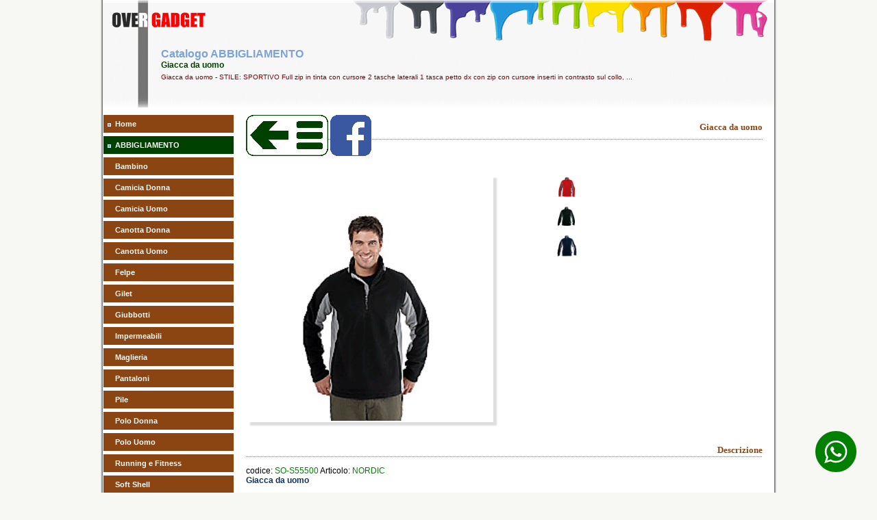

--- FILE ---
content_type: text/html
request_url: https://www.oversas.com/catalogo.asp?c=ABBIGLIAMENTO&g=16&p=1&id=1775
body_size: 43821
content:
<!DOCTYPE html>
<html lang="it-IT">
<head>

	<META HTTP-EQUIV="Content-Type" CONTENT="text/html; charset=windows-1252">
	<meta http-equiv="Content-Type" content="text/html; charset=utf-8">
	<TITLE>Giacca da uomo</TITLE>
	<META NAME="keywords" content="Giacca,da,uomo,over,, ABBIGLIAMENTO, catalogo, promozionale, pubblicitario, abbigliamento, cappelli, borse, gadget, orologi, scrittura">
	<META NAME="description" content="Giacca da uomo - STILE: SPORTIVO Full zip in tinta con cursore 2 tasche laterali 1 tasca petto dx con zip con cursore inserti in contra ...">
	<META NAME="Classification" content="pubblicità, gagdet">
	<META NAME="y_key" content="43760ef1dedbcb3a">
	<META NAME="verify-v1" content="ZkTvcE8mFXZ23rtteSY0XWoBuuz7AHvOqu3ww30pjyQ=">
	<META NAME="google-site-verification" content="NonBKcGP_tel2Z4OTbE_U99vZN-pNddiBZohJvOzsU4">
	<META NAME="msvalidate.01" content="A7685BE0CB27909DECB3E837A266DE45">
	<META NAME="viewport" content="width=device-width">
	<META HTTP-EQUIV="CONTENT-LANGUAGE" CONTENT="Italian">
	<META HTTP-EQUIV="Content-Language" content="it">

	<META NAME="robots" content="all">
	<META NAME="Classification" content="pubblicità, gagdet">
	<META NAME="Distribution" CONTENT="Global">
	<META NAME="Revisit-After" CONTENT="7 days Days">

	<LINK REL="shortcut icon" href="/favicon.ico" type="image/x-icon">
	<LINK REL="icon" href="/favicon.ico" type="image/x-icon">

<!--  controllo dispositivo di visualizzazione -->
<script type="text/javascript">
	var dispositivo = navigator.userAgent.match(/(iPhone|iPad|Android)/);
	if (dispositivo != null){
	    document.write("<LINK HREF='/styles/mob-overgadget.css' rel='stylesheet' type='text/css'>");
	   }
	else if (dispositivo == null){
	   document.write("<LINK HREF='/styles/web-overgadget.css' rel='stylesheet' type='text/css'>");
	   }
</script>
<!-- Controllo campi form  -->
<script language="JavaScript1.1" type="text/javascript">
	function ValidateForm( form )
	{
	 if (form.email.value == "") {
	    alert( "E' necessario indicare indirizzo l'e-mail al quale possiamo contattarla");
	    return false ;
	  }
	 if (form.privacy.checked == "") {
	    alert( "E' necessario dare il consenso per il trattamento dei dati personali");
	    return false ;
	  }
	return true ;
	}
</script>
<!-- inizio codice invio mail con recaptcha  -->
<script type="text/javascript" src="https://www.google.com/recaptcha/api.js" async defer></script>
<script type="text/javascript" src="https://ajax.googleapis.com/ajax/libs/jquery/3.6.0/jquery.min.js"></script>

	<link rel="image_src" href="https://www.oversas.com/public/immagini/S55500-0.jpg" />

<script language="JavaScript1.1" type="text/javascript">
	function changeimage(towhat,url) {
	if (document.images){
		document.images.targetimage.src=towhat.src
		gotolink=url
		}
	}
	var myimages=new Array()
	var gotolink="#"
	function preloadimages(){
	for (i=0;i<preloadimages.arguments.length;i++){
	myimages[i]=new Image()
	myimages[i].src=preloadimages.arguments[i]
	}
	}
	preloadimages(

	'/public/immagini/S55500-0.jpg','/public/immagini/S55500-1.jpg','/public/immagini/S55500-2.jpg','/public/immagini/S55500-3.jpg'		
	)


	function ValidateForm( form )
	{
	 if (form.totale.value == "") {
	    alert( "E' necessario indicare la quantit&agrave;;");
	    return false ;
	  }
	 if (form.email.value == "") {
	    alert( "E' necessario indicare indirizzo l'e-mail al quale possiamo contattarla");
	    return false ;
	  }
	 if (form.privacy.checked == "") {
	    alert( "E' necessario dare il consenso per il trattamento dei dati personali");
	    return false ;
	  }
	return true ;
	}
</script>

<script language="javascript">
	function cancella_img(del_img)
		{
		  if (confirm("Vuoi cancellare questa immagine ?")==true)
		    location=('/admin/del_img.asp?del_img='+del_img);
		    target="_blank";
		}
</script>


<script language="javascript">
	    function fbs_click() {
	        u=location.href;
	        t=document.title;
	        window.open('http://www.facebook.com/sharer.php?u=' +
	             encodeURIComponent(u) +
	             '&t=' +
	             encodeURIComponent(t),
	             ' sharer', 'toolbar=0, status=0, width=626, height=436');
	        return false;
	}
</script>





</head>
<body>
<!--Giacca da uomo - STILE: SPORTIVO Full zip in tinta con cursore 2 tasche laterali 1 tasca petto dx con zip con cursore inserti in contrasto sul collo, corpo e maniche QUALITA : PILE 300 QUALITA  SUPERIORE 100% poliestere alta densità anti-pilling  -->
<!-- Google tag (gtag.js) -->
<script async src="https://www.googletagmanager.com/gtag/js?id=G-6CYKJCD8CL"></script>
<script>
  window.dataLayer = window.dataLayer || [];
  function gtag(){dataLayer.push(arguments);}
  gtag('js', new Date());

  gtag('config', 'G-6CYKJCD8CL');
</script>

<!-- inizio testa -->				
<div align="center">

	<table class="header">
		<tr>
			<td colspan="4"></td>
		</tr>
		<tr>
			<td align="left" width="15"></td>
			<td align="left" width="65"></td>
			<td align="left" >
				<h1>Catalogo ABBIGLIAMENTO</h1>
				<h2>Giacca da uomo</h2>
				
				<h3>Giacca da uomo - STILE: SPORTIVO Full zip in tinta con cursore 2 tasche laterali 1 tasca petto dx con zip con cursore inserti in contrasto sul collo, ...</h3>
				
			</td>
			<td align="left" width="15" valign="bottom"></td>
		</tr>	
		<tr>
			<td colspan=4 height="13"></td>
		</tr>
	</table>

<a href="https://wa.me/390422853309" target="_blank" class="wa-btn">

		<?xml version="1.0" ?><svg version="1.1" viewBox="0 0 60 60"  xmlns="http://www.w3.org/2000/svg" xmlns:sketch="http://www.bohemiancoding.com/sketch/ns" xmlns:xlink="http://www.w3.org/1999/xlink"><title/><defs/><g fill="none" fill-rule="evenodd" id="black" stroke="none" stroke-width="1"><g id="whatsapp"><path d="M30,60 C46.5685433,60 60,46.5685433 60,30 C60,13.4314567 46.5685433,0 30,0 C13.4314567,0 0,13.4314567 0,30 C0,46.5685433 13.4314567,60 30,60 Z" fill="#000000"/><path d="M30.0712615,46.2210462 C27.2108308,46.2210462 24.5235692,45.4899692 22.1856,44.2068923 L13.1538462,47.0769231 L16.0980923,38.3918769 C14.6130462,35.9523692 13.7575385,33.0915692 13.7575385,30.0336 C13.7575385,21.0934154 21.0612923,13.8461538 30.0716308,13.8461538 C39.0808615,13.8461538 46.3846154,21.0934154 46.3846154,30.0336 C46.3846154,38.9737846 39.0812308,46.2210462 30.0712615,46.2210462 Z M30.0712615,16.4241231 C22.5079385,16.4241231 16.3558154,22.5293538 16.3558154,30.0336 C16.3558154,33.0114462 17.3265231,35.7692308 18.9681231,38.0130462 L17.2548923,43.0670769 L22.5252923,41.3918769 C24.6912,42.8137846 27.2854154,43.6430769 30.0712615,43.6430769 C37.6334769,43.6430769 43.7867077,37.5382154 43.7867077,30.0339692 C43.7867077,22.5297231 37.6334769,16.4241231 30.0712615,16.4241231 L30.0712615,16.4241231 Z M38.3088,33.7617231 C38.2083692,33.5966769 37.9417846,33.4969846 37.5426462,33.2987077 C37.1424,33.1004308 35.1758769,32.1400615 34.8099692,32.0082462 C34.4429538,31.8760615 34.176,31.8092308 33.9097846,32.2065231 C33.6435692,32.6038154 32.8770462,33.4969846 32.6433231,33.7617231 C32.4099692,34.0268308 32.1769846,34.0600615 31.7771077,33.8614154 C31.3776,33.6631385 30.0889846,33.2440615 28.5611077,31.8923077 C27.3725538,30.8407385 26.5698462,29.5425231 26.3368615,29.1448615 C26.1035077,28.7479385 26.3121231,28.5334154 26.5122462,28.3358769 C26.6920615,28.1579077 26.9121231,27.8724923 27.1122462,27.6409846 C27.3123692,27.4091077 27.3788308,27.2440615 27.5117538,26.9789538 C27.6454154,26.7142154 27.5785846,26.4827077 27.4785231,26.2836923 C27.3784615,26.0854154 26.5783385,24.1329231 26.2452923,23.3383385 C25.9122462,22.5444923 25.5795692,22.6766769 25.3458462,22.6766769 C25.1124923,22.6766769 24.8459077,22.6434462 24.5793231,22.6434462 C24.3127385,22.6434462 23.8792615,22.7427692 23.5126154,23.1396923 C23.1463385,23.5369846 22.1136,24.4969846 22.1136,26.4491077 C22.1136,28.4016 23.5458462,30.288 23.7463385,30.5523692 C23.9460923,30.8167385 26.5118769,34.9536 30.5767385,36.5424 C34.6430769,38.1308308 34.6430769,37.6009846 35.3763692,37.5348923 C36.1085538,37.4688 37.7412923,36.5752615 38.0754462,35.6488615 C38.4081231,34.7217231 38.4081231,33.9271385 38.3088,33.7617231 L38.3088,33.7617231 Z" fill="#FFFFFF"/></g></g></svg>
	</a>


</div>
<!-- inizio menu.inc -->

<div align="center">
	<table border="0" bgcolor="#FFFFFF" style="width:980px; height: 157px; border-collapse: collapse;">
		<tr>
			<td height="8" valign="top" style="background-color: #FFFFFF;"></td>
			
			<td width="100%" height="8" valign="top" style="background-color: #FFFFFF;"></td>
			
		</tr> 
		<tr>
			<td valign="top" style="background-color: #FFFFFF;">

<script type="text/javascript">
	$(document).ready(function(){
		$("#menuButton").click(function(){
			$("#menu").slideToggle();
		}); 
	});
</script>
<script type="text/javascript">
	var dispositivo = navigator.userAgent.match(/(iPhone|iPad|Android)/);
	if (dispositivo != null){
		document.writeln("<div id='mybutton'>");
		document.writeln("<button class='feedback' id='menuButton'>Menu<\/button>");
		document.writeln("<\/div>");
		document.writeln("<div id='menu' style='display:none;'>");
	}
</script>

				<table border="0" width="190" cellpadding="0" cellspacing="0">
					<tr>
						<td class="arancio-L"><img border="0" src="/img/punta.gif" width="5" height="5" alt=""></td>
						<td class="arancio-R"><a class="menu" href="/index.asp" target="_self">Home</a></td>
					</tr>

     <tr>
      <td class='verde-L'><img border='0' src='https://www.oversas.com/img/punta.gif' width='5' height='5' alt='ABBIGLIAMENTO'></td>
      <td class='verde-R'><a class='menu' href='https://www.oversas.com/catalogo.asp?id=ABB0000000'> ABBIGLIAMENTO</a></td>
     </tr>
					<tr>
						<td class='arancio-L'></td>
						<td class='arancio-R'><a class='menu' href='https://www.oversas.com/catalogo.asp?id=ABB0120000'>Bambino</a></td>
					</tr>
					<tr>
						<td class='arancio-L'></td>
						<td class='arancio-R'><a class='menu' href='https://www.oversas.com/catalogo.asp?id=ABB0140000'>Camicia Donna</a></td>
					</tr>
					<tr>
						<td class='arancio-L'></td>
						<td class='arancio-R'><a class='menu' href='https://www.oversas.com/catalogo.asp?id=ABB0130000'>Camicia Uomo</a></td>
					</tr>
					<tr>
						<td class='arancio-L'></td>
						<td class='arancio-R'><a class='menu' href='https://www.oversas.com/catalogo.asp?id=ABB0350000'>Canotta Donna</a></td>
					</tr>
					<tr>
						<td class='arancio-L'></td>
						<td class='arancio-R'><a class='menu' href='https://www.oversas.com/catalogo.asp?id=ABB0340000'>Canotta Uomo</a></td>
					</tr>
					<tr>
						<td class='arancio-L'></td>
						<td class='arancio-R'><a class='menu' href='https://www.oversas.com/catalogo.asp?id=ABB0150000'>Felpe</a></td>
					</tr>
					<tr>
						<td class='arancio-L'></td>
						<td class='arancio-R'><a class='menu' href='https://www.oversas.com/catalogo.asp?id=ABB0170000'>Gilet</a></td>
					</tr>
					<tr>
						<td class='arancio-L'></td>
						<td class='arancio-R'><a class='menu' href='https://www.oversas.com/catalogo.asp?id=ABB0180000'>Giubbotti</a></td>
					</tr>
					<tr>
						<td class='arancio-L'></td>
						<td class='arancio-R'><a class='menu' href='https://www.oversas.com/catalogo.asp?id=ABB0330000'>Impermeabili</a></td>
					</tr>
					<tr>
						<td class='arancio-L'></td>
						<td class='arancio-R'><a class='menu' href='https://www.oversas.com/catalogo.asp?id=ABB0320000'>Maglieria</a></td>
					</tr>
					<tr>
						<td class='arancio-L'></td>
						<td class='arancio-R'><a class='menu' href='https://www.oversas.com/catalogo.asp?id=ABB0220000'>Pantaloni</a></td>
					</tr>
					<tr>
						<td class='arancio-L'></td>
						<td class='arancio-R'><a class='menu' href='https://www.oversas.com/catalogo.asp?id=ABB0160000'>Pile</a></td>
					</tr>
					<tr>
						<td class='arancio-L'></td>
						<td class='arancio-R'><a class='menu' href='https://www.oversas.com/catalogo.asp?id=ABB0290000'>Polo Donna</a></td>
					</tr>
					<tr>
						<td class='arancio-L'></td>
						<td class='arancio-R'><a class='menu' href='https://www.oversas.com/catalogo.asp?id=ABB0210000'>Polo Uomo</a></td>
					</tr>
					<tr>
						<td class='arancio-L'></td>
						<td class='arancio-R'><a class='menu' href='https://www.oversas.com/catalogo.asp?id=ABB0230000'>Running e Fitness</a></td>
					</tr>
					<tr>
						<td class='arancio-L'></td>
						<td class='arancio-R'><a class='menu' href='https://www.oversas.com/catalogo.asp?id=ABB0420000'>Soft Shell</a></td>
					</tr>
					<tr>
						<td class='arancio-L'></td>
						<td class='arancio-R'><a class='menu' href='https://www.oversas.com/catalogo.asp?id=ABB0200000'>Sport</a></td>
					</tr>
					<tr>
						<td class='arancio-L'></td>
						<td class='arancio-R'><a class='menu' href='https://www.oversas.com/catalogo.asp?id=ABB0190000'>Spugna</a></td>
					</tr>
					<tr>
						<td class='arancio-L'></td>
						<td class='arancio-R'><a class='menu' href='https://www.oversas.com/catalogo.asp?id=ABB0110000'>T-Shirt Donna</a></td>
					</tr>
					<tr>
						<td class='arancio-L'></td>
						<td class='arancio-R'><a class='menu' href='https://www.oversas.com/catalogo.asp?id=ABB0100000'>T-Shirt Uomo</a></td>
					</tr>
     <tr>
      <td class='verde-L'><img border='0' src='https://www.oversas.com/img/punta.gif' width='5' height='5' alt='ABBIGLIAMENTO'></td>
      <td class='verde-R'><a class='menu' href='https://www.oversas.com/catalogo.asp?id=LAV0000000'> LAVORO</a></td>
     </tr>
     <tr>
      <td class='verde-L'><img border='0' src='https://www.oversas.com/img/punta.gif' width='5' height='5' alt='ABBIGLIAMENTO'></td>
      <td class='verde-R'><a class='menu' href='https://www.oversas.com/catalogo.asp?id=CAP0000000'> CAPPELLI</a></td>
     </tr>
     <tr>
      <td class='verde-L'><img border='0' src='https://www.oversas.com/img/punta.gif' width='5' height='5' alt='ABBIGLIAMENTO'></td>
      <td class='verde-R'><a class='menu' href='https://www.oversas.com/catalogo.asp?id=BOR0000000'> BORSE</a></td>
     </tr>
     <tr>
      <td class='verde-L'><img border='0' src='https://www.oversas.com/img/punta.gif' width='5' height='5' alt='ABBIGLIAMENTO'></td>
      <td class='verde-R'><a class='menu' href='https://www.oversas.com/catalogo.asp?id=GAD0000000'> GADGET</a></td>
     </tr>
     <tr>
      <td class='verde-L'><img border='0' src='https://www.oversas.com/img/punta.gif' width='5' height='5' alt='ABBIGLIAMENTO'></td>
      <td class='verde-R'><a class='menu' href='https://www.oversas.com/catalogo.asp?id=CAL0000000'> CALENDARI</a></td>
     </tr>
     <tr>
      <td class='verde-L'><img border='0' src='https://www.oversas.com/img/punta.gif' width='5' height='5' alt='ABBIGLIAMENTO'></td>
      <td class='verde-R'><a class='menu' href='https://www.oversas.com/catalogo.asp?id=ORO0000000'> OROLOGI</a></td>
     </tr>
     <tr>
      <td class='verde-L'><img border='0' src='https://www.oversas.com/img/punta.gif' width='5' height='5' alt='ABBIGLIAMENTO'></td>
      <td class='verde-R'><a class='menu' href='https://www.oversas.com/catalogo.asp?id=SCR0000000'> SCRITTURA</a></td>
     </tr>
      					
					<tr>
						<td class="verde-L"><img border="0" src="https://www.oversas.com/img/punta.gif" width="5" height="5" alt="LISTINO USB"></td>
						<td class="verde-R"><a class="menu" href='/USB.asp?id=USB0010000' target='_self'>PENNE USB</a></td>
					</tr>
					<tr>
						<td colspan="2" align=center valign=middle>
							<a href="https://www.oversas.com/offerta.asp" target="_self"><img src="https://www.oversas.com/img/occasione.jpg" width="180" height="72" alt="Visualizza le offerte di gadget attualmente attive" border="0" vspace="16"></a>
						</td>
					</tr>
					<tr>
						<td class="arancio-L"><img border="0" src="https://www.oversas.com/img/punta.gif" width="5" height="5" alt="Privacy"></td>
						<td class="arancio-R"><a class="menu" href="https://www.oversas.com/privacy.asp">Privacy</a></td>
					</tr>
					<tr>
						<td class="arancio-L"><img border="0" src="https://www.oversas.com/img/punta.gif" width="5" height="5" alt="Policy Cookies"></td>
						<td class="arancio-R"><a class="menu" href="https://www.oversas.com/cookies.asp">Policy Cookies</a></td>
					</tr>
					<tr>
						<td class="arancio-L"><img border="0" src="https://www.oversas.com/img/punta.gif" width="5" height="5" alt="Personalizzazione"></td>
						<td class="arancio-R"><a class="menu" href="https://www.oversas.com/tecniche.asp">Personalizzazione</a></td>
					</tr>
					<tr>
						<td class="arancio-L"><img border="0" src="https://www.oversas.com/img/punta.gif" width="5" height="5" alt="FAQ"></td>
						<td class="arancio-R"><a  class="menu" href="https://www.oversas.com/faq.asp">FAQ</a></td>
					</tr>
					<tr>
						<td class="arancio-L"><img border="0" src="https://www.oversas.com/img/punta.gif" width="5" height="5" alt="Colori"></td>
						<td class="arancio-R"><a class="menu" href="https://www.oversas.com/colore.asp" target='_self'>Colori</a></td>
					</tr>
					<tr>
						<td class="arancio-L"><img border="0" src="https://www.oversas.com/img/punta.gif" width="5" height="5" alt="Contatti"></td>
						<td class="arancio-R"><a  class="menu" href="https://www.oversas.com/contatto.asp">Contatti</a></td>
					</tr>
					<tr>
						<td class="arancio-L"><img border="0" src="https://www.oversas.com/img/punta.gif" width="5" height="5" alt="Whatsapp"></td>
						<td class="arancio-R"><a class="menu" href="https://wa.me/393487231618" target='_blank'>Whatsapp</a></td>
					</tr>
					<tr>
						<td colspan="2">&nbsp;</td>
					</tr>
					<tr>
						<td align=center colspan="2" valign="top">
							<table class="keyword-table" width="90%">
								<tr>
									<td align="center" height="70">
										<form method="POST" action="" name="frmLogin" target="_self">
											<label><b><font color="#A52A2A">Codice Ordine<br></font></b><br>
											<label><input type="password" name="password" size="10" placeholder="Password"></label><br><br>
											<input type="submit" value="Invia" name="B1" style="float: center"><br></label><br>
										</form>
									</td>
								</tr>
							</table>
						</td>
					</tr>


					<tr>
						<td colspan="2">&nbsp;</td>
					</tr>
					<tr>
						<td class="verde-L"><img border="0" src="https://www.oversas.com/img/punta.gif" width="5" height="5" alt="elenco cataloghi gadget online"></td>
						<td class="verde-R"><a class="menu" href="#" target='_self'>Cataloghi online</a></td>
					</tr>
					<tr>
						<td colspan="2">&nbsp;</td>
					</tr>
					<tr>
						<td class="verde-L"><img border="0" src="https://www.oversas.com/img/punta.gif" width="5" height="5" alt="Sfoglia Abbigliamento Sol's"></td>
						<td class="verde-R"><a class="menu" href="https://www.oversas.com/catalogo/abbigliamento_sols.asp" target='_blank'>Abbigliamento Sol's</a></td>
					</tr>
					<tr>
						<td class="verde-L"><img border="0" src="https://www.oversas.com/img/punta.gif" width="5" height="5" alt="Sfoglia Abbigliamento JRC"></td>
						<td class="verde-R"><a class="menu" href="https://www.oversas.com/catalogo/abbigliamento_jrc.asp" target='_blank'>Abbigliamento JRC</a></td>
					</tr>
					<tr>
						<td class="arancio-L"><img border="0" src="https://www.oversas.com/img/punta.gif" width="5" height="5" alt="Over Gadget"></td>
						<td class="arancio-R"><a class="menu" href="https://www.oversas.com/catalogo/gadget.asp" target='_blank'>Over Gadget</a></td>
					</tr>
					<tr>
						<td class="arancio-L"><img border="0" src="https://www.oversas.com/img/punta.gif" width="5" height="5" alt="General Gadget"></td>
						<td class="arancio-R"><a class="menu" href="https://flip-book.myb2b-online.it/Promoemozioni-2025/index.html" target='_blank'>General Gadget</a></td>
					</tr>
					<tr>
						<td class="arancio-L"><img border="0" src="https://www.oversas.com/img/punta.gif" width="5" height="5" alt="Promo Gadget"></td>
						<td class="arancio-R"><a class="menu" href="https://www.oversas.com/catalogo/index.asp" target='_blank'>Promo Gadget</a></td>
					</tr>
					<tr>
						<td class="verde-L"><img border="0" src="https://www.oversas.com/img/punta.gif" width="5" height="5" alt="Sfoglia Catalogo natale"></td>
						<td class="verde-R"><a class="menu" href="https://www.oversas.com/catalogo/natale.asp" target='_blank'>Natale</a></td>
					</tr>
					<tr>
						<td class="verde-L"><img border="0" src="https://www.oversas.com/img/punta.gif" width="5" height="5" alt="Sfoglia Catalogo calendari"></td>
						<td class="verde-R"><a class="menu" href="https://www.oversas.com/catalogo/calendari.asp" target='_blank'>Calendari</a></td>
					</tr>
					<tr>
						<td class="verde-L"><img border="0" src="https://www.oversas.com/img/punta.gif" width="5" height="5" alt="Sfoglia Catalogo importazioni di prodotti personalizzate"></td>
						<td class="verde-R"><a class="menu" href="https://www.oversas.com/catalogo/produzioni.asp" target='_blank'>Full Custom</a></td>
					</tr>

				</table>
			</td>
			<td valign="top" style="background-color: #FFFFFF;">
				<table border="0" width="100%" cellpadding="0" style="border-collapse: collapse">
					<tr>
						<td>
<!-- FINE menu menu.inc -->

		<div align=center>
			<!-- inizio dettaglio.inc -->

<script type="text/javascript">
function PrevFoto(img){
  foto1= new Image();
  foto1.src=(img);
  Controlla(img);
}
function Controlla(img){
  if((foto1.width!=0)&&(foto1.height!=0)){
    viewFoto(img);
  }
  else{
    funzione="Controlla('"+img+"')";
    intervallo=setTimeout(funzione,20);
  }
}
function viewFoto(img){
  largh=foto1.width+20;
  altez=foto1.height+25;
  stringa="width="+largh+",height="+altez;
  finestra=window.open(img,"",stringa);
}
</script>

  

<!-- inizio titolo.inc -->
<div align="center">
	<table border="0" cellpadding="0" width="96%" style="border-collapse: collapse; height: 44px;">
		<tr>
			<td valign="top" style="background-image: url('/img/puntini.gif'); background-repeat: repeat-x">
				<a href="/catalogo.asp?id=ABB0160000" target="_self"><img border="0" src="/img/HOMEPAGE.png" border=0 width="120" height="60" alt="Gadget link"></a>
				
				<a href="http://www.facebook.com/share.php?u=<url>" onclick="return fbs_click()" target="_blank"><img src="/img/facebook.png" width="60" height="60" border="0" alt="segnala su Facebook"/></a>
				
			</td>
			<td valign="top" style="background-image: url('/img/puntini.gif'); background-repeat: repeat-x">
				<h4>Giacca da uomo</h4>
			</td> 
		</tr>
	</table>
</div>
<BR><BR>
<div align="center">
	<table cellSpacing="0" border="0" width="96%">
		<tr>
			<td align="left" width="360"  height="360">
				<div class='dettaglio'>
				
				<img border="0" src="/public/immagini/S55500-0.jpg" width="360"  height="360" id "targetimage" name="targetimage" alt="Giacca da uomo" ” ” onMousedown='changeimage(myimages[0],this.href)'>
				
				</div>
			</td>
			<td align="left" width="60" height="360" valign="top">
    <img onMousedown='changeimage(myimages[1],this.href)' border='0' src='/public/immagini/S55500-1.jpg' width='40' height='40' alt='Variante colore Giacca da uomo'>    <br>
    <img onMousedown='changeimage(myimages[2],this.href)' border='0' src='/public/immagini/S55500-2.jpg' width='40' height='40' alt='Variante colore Giacca da uomo'>    <br>
    <img onMousedown='changeimage(myimages[3],this.href)' border='0' src='/public/immagini/S55500-3.jpg' width='40' height='40' alt='Variante colore Giacca da uomo'>    <br>
		
			</td>
			<td align="left" width="60"  height="360" valign="top">
		
			</td>
			<td align="left" width="60"  height="360" valign="top">
		
			</td>
			<td align="left" width="60"  height="360" valign="top">
		
			</td>
		</tr>
	</table>
</div>
<br>
<div align="center">
	<table cellSpacing="0" border="0" width="96%">
		<tr>
			<td align="left" >
				 
			</td>
		</tr>
	</table>
</div> 
<div align="center">
	<!-- inizio titolo.inc -->
<div align="center">
 <table border="0" cellpadding="0" width="96%" height="44" style="border-collapse: collapse;">
  <tr>
   <td valign="bottom" style="background-image: url('/img/puntini.gif'); background-repeat: repeat-x">
    <h4>Descrizione</h4>
   </td>
  </tr>
 </table>
</div>
<!-- Fine titolo.inc -->
	<table border="0" width="96%" cellpadding="0" style="border-collapse: collapse">
		<tr>
			<td align="left">
				<p align="left">
				<font>codice: </font><font color="green">SO-S55500</font>
				<font>Articolo: </font><font color="green">NORDIC</font><br>
				<font color="#113158"><b>Giacca da uomo</b></font><br><br>
				<font>STILE: SPORTIVO<br>Full zip in tinta con cursore<br>2 tasche laterali<br>1 tasca petto dx con zip con cursore<br>inserti in contrasto sul collo, corpo e maniche<br><br>QUALITA': PILE 300 QUALITA' SUPERIORE<br>100% poliestere alta densità anti-pilling<br></font>
				<br><br>
				<font>Dimensioni: </font><font color="green">S-M-L-XL-XXL</font><br><br>
				<font>Personalizzazioni consigliate: </font><br>

				
					<font color='green'>- Stampa Serigrafica</font><br>
				
					<font color='green'>- Ricamo</font><br>
				
				</p>
			</td>
		
		</tr>
	</table>
</div> 

<div align="center">
	<!-- inizio titolo.inc -->
<div align="center">
 <table border="0" cellpadding="0" width="96%" height="44" style="border-collapse: collapse;">
  <tr>
   <td valign="bottom" style="background-image: url('/img/puntini.gif'); background-repeat: repeat-x">
    <h4>Costo Campione</h4>
   </td>
  </tr>
 </table>
</div>
<!-- Fine titolo.inc -->
	<table border="0" width="96%" cellpadding="0" style="border-collapse: collapse">
		<tr>
			<td>
				<p style="TEXT-ALIGN: justify">
<font>Costo singolo campione (non personalizzato): </font><font color='green'><b>32,12</b></font><font> Euro </font><sup>(cadauno +iva)</sup>
				</p>
			</td>
		</tr>
	</table>
</div> 
<script>
function aumenta() {
	numero = parseInt(document.getElementById("totale0").value); 
	numero = numero + 1;
	document.getElementById('totale0').value = numero;
	document.getElementById('totale00').innerHTML = numero;
	document.schedaForm.submit();
	}
function moltiplica() {
	numero = parseInt(document.getElementById("totale0").value); 
	numero = numero + (10* 1);
	document.getElementById('totale0').value = numero;
	document.getElementById('totale00').innerHTML = numero;
	document.schedaForm.submit();
	}
function diminuisci() {
	numero = parseInt(document.getElementById("totale0").value);
	if (numero>1) {
	numero = numero - 1;
	document.getElementById("totale0").value = numero;
	document.getElementById('totale00').innerHTML = numero;
	document.schedaForm.submit();
	}}
function dividi() {
	numero = parseInt(document.getElementById("totale0").value);
	if (numero>(10*1)) {
	numero = numero - (10*1);
	document.getElementById("totale0").value = numero;
	document.getElementById('totale00').innerHTML = numero;
	document.schedaForm.submit();
	}}
</script>

<div align="center">
	<!-- inizio titolo.inc -->
<div align="center">
 <table border="0" cellpadding="0" width="96%" height="44" style="border-collapse: collapse;">
  <tr>
   <td valign="bottom" style="background-image: url('/img/puntini.gif'); background-repeat: repeat-x">
    <h4>Calcola costo fornitura</h4>
   </td>
  </tr>
 </table>
</div>
<!-- Fine titolo.inc -->
	<table border="0" width="96%" cellpadding="0" style="border-collapse: collapse">
		<tr>
			<td>
				<p class="informa">Per ricevere un <b>preventivo senza impegno</b>  che comprenda gli eventuali costi di personalizzazione ti basta compilare il modulo che segue.</p>
				<p class="informa">Al fine di  calcolare correttamente i costi di stampa ci è necessario conoscere esattamente la quantità, la tecnica di stampa () e il numero di colori da utilizzare per riprodurre il Vostro logo.</p>
				<p class="informa">I nostri commerciali ti risponderanno al più presto con un preventivo ad hoc!. Se preferisci puoi anche contattarci al numero: <b>0422 853309</b> o tramite <a href="/contatto.asp"><b>la nostra mail</b></a><br><br><br></p>
			</td>
		</tr>
		<tr>
			<td align="center">
				

				<table border="0" width="400" cellpadding="0" style="border-collapse: collapse">
					<tr>
						<td width="65" valign="middle" align="center"><a href="javascript:dividi();" target="_self"><img border="0" src="/img/prev10.gif" onmouseover="this.src = '/img/prev10top.gif';" onmouseout="this.src = '/img/prev10.gif';"  alt="riduci la quantità di gadget per 10 volte"></a></td>
						<td width="65" valign="middle" align="center"><a href="javascript:diminuisci();" target="_self"><img border="0" src="/img/prev1.gif" onmouseover="this.src = '/img/prev1top.gif';" onmouseout="this.src = '/img/prev1.gif';" alt="riduci la quantità di gadget"></a></td>
						<td width="140" valign="middle" align="center"><font size="5" color="red"><b><span id="totale00" onChange="document.schedaForm.submit();">1</span></b></font></td>
						<td width="65" valign="middle" align="center"><a href="javascript:aumenta();" target="_self"><img border="0" src="/img/next1.gif" onmouseover="this.src = '/img/next1top.gif';" onmouseout="this.src = '/img/next1.gif';"        alt="aumenta la quantità di gadget"></a></td>
						<td width="65" valign="middle" align="center"><a href="javascript:moltiplica();" target="_self"><img border="0" src="/img/next10.gif" onmouseover="this.src = '/img/next10top.gif';" onmouseout="this.src = '/img/next10.gif';"  alt="aumenta la quantità di gadget per 10 volte"></a></td>
					</tr>
				</table>
				<br>
				<p class="tabella">MODIFICA LA QUANTITÀ E CONTROLLA IL PREZZO</p>
				<form name="schedaForm" id="schedaForm" method="post" action="/preventivo/newautopreventivo.asp" target="esitopreventivo">
				<input type="hidden" name="idart"      id="V_articolo" value="1775">
				<input type="hidden" name="idcat"      id="idcat"      value="ABBIGLIAMENTO">
				<input type="hidden" name="totale0"    id="totale0"    value="1" onChange="document.schedaForm.submit();">
				
				<input type="hidden" name="stampa0" id="stampa0" value="1">
				
				<input type="hidden" name="stampa7" id="stampa7" value="1">	
				
				<input type="hidden" name="stampa8" id="stampa8" value="1">
				
				<table cellSpacing="0" cellPadding="0" width="650" border="0">
					<tr>
						<td width="650" height="12" style="background-image: url('/img/alta-L.gif'); font-family: Tahoma; font-size: 11px; margin-top: 0; margin-bottom: 0"></td>
					</tr>
					<tr>
						<td width="650" style="background-image: url('/img/centro-L.gif'); font-family: Tahoma; font-size: 11px; margin-top: 0; margin-bottom: 0" align="center">
							<iframe src="/preventivo/newautopreventivo.asp?va=1775&vi=ABBIGLIAMENTO&vt=1&S0=1&S7=1&S8=1" width="96%" height="180"  scrolling="no" align="center" name="esitopreventivo" title="calcolo preventivo" border="0" frameborder="0" marginwidth="0" marginheight="0"></iframe>
						</td>
					</tr>
					<tr>
						<td width="650" height="12" style="background-image: url('/img/bassa-L.gif'); font-family: Tahoma; font-size: 11px; margin-top: 0; margin-bottom: 0"></td>
					</tr>
				</table>
				</form>
			</td>
		</tr>
	</table>
</div> 

 <div align="center">
  <br><br>
  <!-- inizio titolo.inc -->
<div align="center">
 <table border="0" cellpadding="0" width="96%" height="44" style="border-collapse: collapse;">
  <tr>
   <td valign="bottom" style="background-image: url('/img/puntini.gif'); background-repeat: repeat-x">
    <h4>Richiedi un Preventivo</h4>
   </td>
  </tr>
 </table>
</div>
<!-- Fine titolo.inc -->
  <table border="0" width="96%" cellpadding="0" style="border-collapse: collapse">
   <tr>
    <td>
     <p class="informa">Per ricevere un <b>preventivo senza impegno</b>  che comprenda gli eventuali costi di personalizzazione ti basta compilare il modulo che segue.</p>
     <p class="informa">Al fine di  calcolare correttamente i costi di stampa ci è necessario conoscere esattamente la quantità, la tecnica di stampa () e il numero di colori da utilizzare per riprodurre il Vostro logo.</p>
     <p class="informa">I nostri commerciali ti risponderanno al più presto con un preventivo ad hoc!. Se preferisci puoi anche contattarci al numero: <b>0422 853309</b> o tramite <a href="/contatto.asp"><b>la nostra mail</b></a><br><br><br></p>
     <p class="tabella">RICEVI SUBITO IL TUO PREVENTIVO !</h2>

    </td>
   </tr>
   <tr>
    <td align="center">
     <table cellSpacing="0" cellPadding="0" width="650" border="0">
	<tr>
		<td width="650" height="12" style="background-image: url('/img/alta-L.gif'); font-family: Tahoma; font-size: 11px; margin-top: 0; margin-bottom: 0"></td>
	</tr>
	<tr>
		<td width="650" style="background-image: url('/img/centro-L.gif'); font-family: Tahoma; font-size: 11px; margin-top: 0; margin-bottom: 0" align="center">
		<table border="0" width="99%" class="tdtab">
			<tr>
				<td width="220">
					<table border="0" width="99%" cellpadding="0" >
						<tr>
							<td align=center>	
								<iframe src="https://www.oversas.com/richiesta.asp" width="220" height="120"  scrolling="no" align="center" name="esito" title="esito richiesta preventivo" border="0" frameborder="0" marginwidth="0" marginheight="0"></iframe>
							</td>	
						</tr>
					</table>	
				</td>
				<td>
					<div align="center">	
					<form method="POST" action="/richiesta.asp?or=OVERSAS.COM" target="esito" onsubmit="return ValidateForm(this)" name="FrontPage_Form1">
					<input type="hidden" name="idcat" value="ABBIGLIAMENTO">
					<input type="hidden" name="idart" value="1775">
					<input type="hidden" name="idnom" value="SO-S55500">
					<input type="hidden" name="idpagina" value="1775">

					<input type="hidden" name="tipo"  value="PREVENTIVO">
					<table border="0" cellpadding="0" >
						<tr>
							<td width="300">
								<p>Azienda<br>
								<input type="text" name="titolo" class="campitab" style="width: 300px;" maxlength="100" aria-label="inserisci il nominativo">
							</td>
						</tr>
						<tr>
							<td width="300">
								<p><b>E-mail *</b><br>
								<input type="text" name="email" class="campitab" style="width: 300px;" maxlength="100" aria-label="inserisci la tua mail">
							</td>
						</tr>
						<tr>
							<td width="300">
								<p>Quantità</br>
								<input type="text" name="totale" class="campitab" style="width: 300px;" maxlength="10" aria-label="inserisci la quantità richiesta di gadget">
							</td>
						</tr>
						<tr>
							<td width="300">
								<p>Personalizzazione<br>
								<select name="colori" class="campitab" size="1"  style="width: 300px" aria-label="inserisci il tipo di personalizzazione del gadget richiesto">
									<option value="0">NON PERSONALIZZATO</option>
									
										<option value="Serigrafia 1c">Serigrafia (1 colore)</option>
										
										<option value="Ricamo">Ricamo</option>
									
						               </select>
							</td>
						</tr>
						<tr>
							<td height="39" width="300" valign="top" align="left">
								<p>Note<br>
								<textarea class="input" name="richiesta" style="width: 300px" rows="5" aria-label="descrivi la tua richiesta"></textarea>
								<br>
								<input type="checkbox" name="mailing" value="ON" style="border-style:solid; border-width:0px;" checked aria-label="iscrizione last minute"><font color="#FF9600">Informami su last-minute e novità</font><br>
								<input type="checkbox" name="privacy" value="ON" style="border-style:solid; border-width:0px;" aria-label="privacy"><font color="#FF9600">Autorizzo il trattamento dati: </font><a target="_self" href="/privacy.asp">legge 675/96</a>
								<br>
							</td>
						</tr>
						<tr>
							<td height="39" width="300" valign="top" align="left">
								<div class="g-recaptcha" data-sitekey="6LfPuJ0aAAAAAOjW8SEjcATGgiPPupvUhN4lLB5S"></div>
							</td>
						</tr>
						<tr>
							<td valign="top" width="300" style="text-align: left;" valign="top">
								<input type="submit" value="Invia Richiesta" name="B1"  style="width:300px;" aria-label="invia richiesta">&nbsp;&nbsp;&nbsp;
							</td>
						</tr>
					</table>
					</form>
					</div>
				</td>
			</tr>
		</table>
		</td>
	</tr>
	<tr>
		<td width="650" height="12" style="background-image: url('/img/bassa-L.gif'); font-family: Tahoma; font-size: 11px; margin-top: 0; margin-bottom: 0"></td>
	</tr>
</table>

    </td>
   </tr>
  </table>
 </div> 
  <!-- commenti.inc -->
	<script language=javascript>
	 function blog(){
	      if (invia_commento.style.display == "") {invia_commento.style.display="None";}
	      else {invia_commento.style.display="";}
	}
	</script>

<p>&nbsp;</p>
<p>&nbsp;</p>

<!-- inizio titolo.inc -->
      <div align="center">
       <table border="0" cellpadding="0" width="96%" style="border-collapse: collapse;height: 44px;">
        <tr>
         <td valign="bottom" style="background-image: url('/img/puntini.gif'); background-repeat: repeat-x">
          <h4>Commenti, richieste e segnalazioni</h4>
        </td>
       </tr>
      </table>
     </div>
<!-- Fine titolo.inc -->
<div align=center>


<div align="center">
 <table border="0" width="96%" cellpadding="0" style="border-collapse: collapse">
  <tr>
   <td align="left"><a class="web" rel="nofollow" href="/gate/blog.asp?ng=54&id_art=1775">Aggiungi un commento</a></td>
   <td align=right></td>
  </tr>
 </table>
</div>
</div>
<!-- Fine commenti.inc -->

	<br><br>
	<div align="center">
		<table border="0" cellpadding="0" width="96%" style="border-collapse: collapse;height: 44px;">
			<tr>
				<td valign="bottom" style="background-image: url('/img/puntini.gif'); background-repeat: repeat-x">
					<h4 onClick="toggla()">Condizioni di vendita</h4>
				</td>
			</tr>
		</table>
	</div>
	<div align="center" id="condizioni" hidden>
		<table border="0" width="96%" cellpadding="0" style="border-collapse: collapse">
			<tr>
				<td>
				<p class="informa">
				<b>Condizioni Generali</b>. Le vendite rientrano nel campo di attuazione del D.lg. 50/92 che stabilisce le regole applicabili ai contratti di acquisto stipulati al di fuori dei locali commerciali.<br><br>
				<b>I prezzi </b>sul catalogo e sul sito  sono esclusi IVA (22%) e possono subire variazioni anche senza preavviso. Tali variazioni possono intervenire senza che ciò possa costituire elemento di contestazione.<br><br>
				<b>Termine di consegna</b>. Il termine di consegna per gli articoli personalizzati è entro i 15 gg lavorativi dalla conferma d'ordine e approvazione bozza. Per gli articoli neutri (senza personalizzazione) è di 7 giorni lavorativi dalla conferma d'ordine. Eventuali urgenze o eccezioni saranno considerate valide solo se concordate e da noi riportate esplicitamente nella conferma d'ordine. Il costo dell'urgenza è di 20 euro. Senza istruzioni contrarie (per iscritto) è data facoltà alla OVER SAS di effettuare consegne parziali, fermo restando un solo addebito per le spese di trasporto. La OVER SAS è sollevata nei confronti dell'acquirente nei casi di mancata o ritardata consegna anche parziale, dovuti a causa di forza maggiore o caso fortuito. La OVER SAS non si assume nessuna responsabilità per ritardi, danni, furti o avarie subite durante il trasporto. In questi casi il Committente dovrà rivalersi esclusivamente al trasportatore.<br><br>
				<b>Vizi della fornitura</b> (merce personalizzata). Il committente dovrà denunciare la sussistenza di vizi della fornitura nel termine di decadenza di 7 giorni dalla data di consegna degli articoli, mediante lettera raccomandata indirizzata alla <b>OVER SAS, Via delle industrie 1/C - 31047 - Ponte di Piave (Treviso),</b> obbligandosi in ogni caso alla conservazione degli stessi, al fine di consentire alla OVER SAS le verifiche sull'entità dei vizi riscontrati. Decorso detto termine, gli articoli dovranno considerarsi accettati. Resta inteso che per vizi riscontrati s'intende: sostituzione dei colori di stampa rispetto alla bozza (escluso i pantoni non perfettamente corrispondenti), malfunzionamento degli oggetti richiesti e tutto ciò che è difforme dalla bozza di stampa sottoscritta. Le rifiniture di eventuali prodotti richiesti non sono contestabili in quanto sono a discrezione della persona che ne prende visione.<br><br>
				<b>Modifiche migliorative</b>. La OVER SAS si riserva il diritto di apportare modifiche migliorative sugli oggetti riprodotti in catalogo. Tali modifiche migliorative possono intervenire senza che ciò possa costituire elemento di contestazione.<br><br>
				<b>Garanzia di rimborso</b>. (merce non personalizzata). La OVER SAS garantisce il rimborso totale dei prodotti non di soddisfazione dell'acquirente (ad eccezione di quelli stampati). Tali prodotti devono essere restituiti intatti nei loro imballaggi entro 10 gg. dal ricevimento. Il rimborso avverrà entro 10 gg. a mezzo assegno. La merce resa dovrà essere inviata in porto franco e con regolare bolla di accompagnamento.<br><br>
				<b>Tolleranza</b>. In caso di articoli con stampa, può verificarsi una differenza sulla quantità ordinata di +/- 10 %. L'importo della fattura rispecchierà comunque l'esatta quantità consegnata.<br><br>
				<b>Foro competente</b>. Il foro competente per ogni controversia è quello in cui ha sede la OVER SAS
				</p>
				</td>
			</tr>
		</table>
<script type="text/javascript">
window.onload = function()
{
		document.getElementById('condizioni').style.display="none";
}
function toggla()
{
	var elemento = document.getElementById('condizioni');
	if(elemento.style.display == 'none')
	{
		//l'elemento è nascosto. Lo mostriamo!
		elemento.style.display = 'block';
	}
	else
	{
		//l'elemento è visibile: lo nascondiamo!
		elemento.style.display = 'none';
	}
}
</script>




	</div>
	<br><br>





		</div>


<!-- inizio coda.inc -->


						</td>
					</tr>
				</table>
			</td>
	</tr> 


	<tr>
		<td bgcolor="#F1F3F6" colspan="3" valign="middle">
			<table border="0" width="100%" cellpadding="0" style="border-collapse: collapse; heigth:25;">
				<tr>
					<td align="left"></td>
					<td width="30" style="border-right: 1px solid #7BA3D6" align="center"><a href="/index.asp"><img border="0" src="/img/home.gif" width="18" height="14" alt="Elenco link interni"></a></td>
					<td width="30" style="border-right: 1px solid #7BA3D6" align="center"><a href="/sitemap.asp"><img border="0" src="/img/link1.gif" width="18" height="14" alt="Elenco link interni"></a></td>
					<td width="30"                                         align="center"><a href="/contatto.asp"><img border="0" src="/img/contatti.gif" width="17" height="14" alt="Pagina Contatti"></a></td>
				</tr>
			</table>




		</td>
	</tr>

<!-- fine coda -->
</table>
</div>
<!-- fine coda.inc -->
					
<!-- over snc distribiuisce promozionali, gadget e regali personalizzabili per pubblicit&agrave;; nella zona di -->
<!-- il sito gestisce la vendita, produzione, promozioni, pubblicit&agrave;;, articoli, promozionali, pubblicitari, regalo, gadget, cappellini, polo, t-shirt, borse, abbigliamento, clique, orologi, penne, bic, biro, camicie, oggetto, serigrafia, agende, calendari  -->
</body>
</html>

--- FILE ---
content_type: text/html
request_url: https://www.oversas.com/preventivo/newautopreventivo.asp?va=1775&vi=ABBIGLIAMENTO&vt=1&S0=1&S7=1&S8=1
body_size: 946
content:




<html>
<head>
	<title>Preventivo</title>
	<meta name="robots" content="noindex" />

<script type="text/javascript">

<!--  inizio codice dispositivo di visualizzazione -->
var dispositivo = navigator.userAgent.match(/(iPhone|iPad|Android)/);
if (dispositivo != null){
    document.write("<LINK HREF='/styles/mobile/overgadget.css' rel='stylesheet' type='text/css'>");
   }
else if (dispositivo == null){
   document.write("<LINK HREF='/styles/web/overgadget.css' rel='stylesheet' type='text/css'>");
   }
</script>


</head>

<body bottommargin="0" leftmargin="0" topmargin="0" marginwidth=0 marginheight=0 align="center">



	<p><font size='4' color='red'><b>28,32� </b></font><font size='2' color='black'></font>Articolo neutro (senza Stampa)</p>
	<p></p>
	<p></p>
	<p></p>
	<p></p>
	<p></p>
	<p></p>
	<p><font size='4' color='red'><b>97,18� </b></font><font size='2' color='black'></font>Con stampa serigrafica (1 colore)</p>
	<p><font size='4' color='red'><b>102,46� </b></font><font size='2' color='black'></font>Con ricamo (7x5 cm circa)</p>

</body></html>





--- FILE ---
content_type: text/html; charset=utf-8
request_url: https://www.google.com/recaptcha/api2/anchor?ar=1&k=6LfPuJ0aAAAAAOjW8SEjcATGgiPPupvUhN4lLB5S&co=aHR0cHM6Ly93d3cub3ZlcnNhcy5jb206NDQz&hl=en&v=N67nZn4AqZkNcbeMu4prBgzg&size=normal&anchor-ms=20000&execute-ms=30000&cb=cnm8olvh6mp8
body_size: 49512
content:
<!DOCTYPE HTML><html dir="ltr" lang="en"><head><meta http-equiv="Content-Type" content="text/html; charset=UTF-8">
<meta http-equiv="X-UA-Compatible" content="IE=edge">
<title>reCAPTCHA</title>
<style type="text/css">
/* cyrillic-ext */
@font-face {
  font-family: 'Roboto';
  font-style: normal;
  font-weight: 400;
  font-stretch: 100%;
  src: url(//fonts.gstatic.com/s/roboto/v48/KFO7CnqEu92Fr1ME7kSn66aGLdTylUAMa3GUBHMdazTgWw.woff2) format('woff2');
  unicode-range: U+0460-052F, U+1C80-1C8A, U+20B4, U+2DE0-2DFF, U+A640-A69F, U+FE2E-FE2F;
}
/* cyrillic */
@font-face {
  font-family: 'Roboto';
  font-style: normal;
  font-weight: 400;
  font-stretch: 100%;
  src: url(//fonts.gstatic.com/s/roboto/v48/KFO7CnqEu92Fr1ME7kSn66aGLdTylUAMa3iUBHMdazTgWw.woff2) format('woff2');
  unicode-range: U+0301, U+0400-045F, U+0490-0491, U+04B0-04B1, U+2116;
}
/* greek-ext */
@font-face {
  font-family: 'Roboto';
  font-style: normal;
  font-weight: 400;
  font-stretch: 100%;
  src: url(//fonts.gstatic.com/s/roboto/v48/KFO7CnqEu92Fr1ME7kSn66aGLdTylUAMa3CUBHMdazTgWw.woff2) format('woff2');
  unicode-range: U+1F00-1FFF;
}
/* greek */
@font-face {
  font-family: 'Roboto';
  font-style: normal;
  font-weight: 400;
  font-stretch: 100%;
  src: url(//fonts.gstatic.com/s/roboto/v48/KFO7CnqEu92Fr1ME7kSn66aGLdTylUAMa3-UBHMdazTgWw.woff2) format('woff2');
  unicode-range: U+0370-0377, U+037A-037F, U+0384-038A, U+038C, U+038E-03A1, U+03A3-03FF;
}
/* math */
@font-face {
  font-family: 'Roboto';
  font-style: normal;
  font-weight: 400;
  font-stretch: 100%;
  src: url(//fonts.gstatic.com/s/roboto/v48/KFO7CnqEu92Fr1ME7kSn66aGLdTylUAMawCUBHMdazTgWw.woff2) format('woff2');
  unicode-range: U+0302-0303, U+0305, U+0307-0308, U+0310, U+0312, U+0315, U+031A, U+0326-0327, U+032C, U+032F-0330, U+0332-0333, U+0338, U+033A, U+0346, U+034D, U+0391-03A1, U+03A3-03A9, U+03B1-03C9, U+03D1, U+03D5-03D6, U+03F0-03F1, U+03F4-03F5, U+2016-2017, U+2034-2038, U+203C, U+2040, U+2043, U+2047, U+2050, U+2057, U+205F, U+2070-2071, U+2074-208E, U+2090-209C, U+20D0-20DC, U+20E1, U+20E5-20EF, U+2100-2112, U+2114-2115, U+2117-2121, U+2123-214F, U+2190, U+2192, U+2194-21AE, U+21B0-21E5, U+21F1-21F2, U+21F4-2211, U+2213-2214, U+2216-22FF, U+2308-230B, U+2310, U+2319, U+231C-2321, U+2336-237A, U+237C, U+2395, U+239B-23B7, U+23D0, U+23DC-23E1, U+2474-2475, U+25AF, U+25B3, U+25B7, U+25BD, U+25C1, U+25CA, U+25CC, U+25FB, U+266D-266F, U+27C0-27FF, U+2900-2AFF, U+2B0E-2B11, U+2B30-2B4C, U+2BFE, U+3030, U+FF5B, U+FF5D, U+1D400-1D7FF, U+1EE00-1EEFF;
}
/* symbols */
@font-face {
  font-family: 'Roboto';
  font-style: normal;
  font-weight: 400;
  font-stretch: 100%;
  src: url(//fonts.gstatic.com/s/roboto/v48/KFO7CnqEu92Fr1ME7kSn66aGLdTylUAMaxKUBHMdazTgWw.woff2) format('woff2');
  unicode-range: U+0001-000C, U+000E-001F, U+007F-009F, U+20DD-20E0, U+20E2-20E4, U+2150-218F, U+2190, U+2192, U+2194-2199, U+21AF, U+21E6-21F0, U+21F3, U+2218-2219, U+2299, U+22C4-22C6, U+2300-243F, U+2440-244A, U+2460-24FF, U+25A0-27BF, U+2800-28FF, U+2921-2922, U+2981, U+29BF, U+29EB, U+2B00-2BFF, U+4DC0-4DFF, U+FFF9-FFFB, U+10140-1018E, U+10190-1019C, U+101A0, U+101D0-101FD, U+102E0-102FB, U+10E60-10E7E, U+1D2C0-1D2D3, U+1D2E0-1D37F, U+1F000-1F0FF, U+1F100-1F1AD, U+1F1E6-1F1FF, U+1F30D-1F30F, U+1F315, U+1F31C, U+1F31E, U+1F320-1F32C, U+1F336, U+1F378, U+1F37D, U+1F382, U+1F393-1F39F, U+1F3A7-1F3A8, U+1F3AC-1F3AF, U+1F3C2, U+1F3C4-1F3C6, U+1F3CA-1F3CE, U+1F3D4-1F3E0, U+1F3ED, U+1F3F1-1F3F3, U+1F3F5-1F3F7, U+1F408, U+1F415, U+1F41F, U+1F426, U+1F43F, U+1F441-1F442, U+1F444, U+1F446-1F449, U+1F44C-1F44E, U+1F453, U+1F46A, U+1F47D, U+1F4A3, U+1F4B0, U+1F4B3, U+1F4B9, U+1F4BB, U+1F4BF, U+1F4C8-1F4CB, U+1F4D6, U+1F4DA, U+1F4DF, U+1F4E3-1F4E6, U+1F4EA-1F4ED, U+1F4F7, U+1F4F9-1F4FB, U+1F4FD-1F4FE, U+1F503, U+1F507-1F50B, U+1F50D, U+1F512-1F513, U+1F53E-1F54A, U+1F54F-1F5FA, U+1F610, U+1F650-1F67F, U+1F687, U+1F68D, U+1F691, U+1F694, U+1F698, U+1F6AD, U+1F6B2, U+1F6B9-1F6BA, U+1F6BC, U+1F6C6-1F6CF, U+1F6D3-1F6D7, U+1F6E0-1F6EA, U+1F6F0-1F6F3, U+1F6F7-1F6FC, U+1F700-1F7FF, U+1F800-1F80B, U+1F810-1F847, U+1F850-1F859, U+1F860-1F887, U+1F890-1F8AD, U+1F8B0-1F8BB, U+1F8C0-1F8C1, U+1F900-1F90B, U+1F93B, U+1F946, U+1F984, U+1F996, U+1F9E9, U+1FA00-1FA6F, U+1FA70-1FA7C, U+1FA80-1FA89, U+1FA8F-1FAC6, U+1FACE-1FADC, U+1FADF-1FAE9, U+1FAF0-1FAF8, U+1FB00-1FBFF;
}
/* vietnamese */
@font-face {
  font-family: 'Roboto';
  font-style: normal;
  font-weight: 400;
  font-stretch: 100%;
  src: url(//fonts.gstatic.com/s/roboto/v48/KFO7CnqEu92Fr1ME7kSn66aGLdTylUAMa3OUBHMdazTgWw.woff2) format('woff2');
  unicode-range: U+0102-0103, U+0110-0111, U+0128-0129, U+0168-0169, U+01A0-01A1, U+01AF-01B0, U+0300-0301, U+0303-0304, U+0308-0309, U+0323, U+0329, U+1EA0-1EF9, U+20AB;
}
/* latin-ext */
@font-face {
  font-family: 'Roboto';
  font-style: normal;
  font-weight: 400;
  font-stretch: 100%;
  src: url(//fonts.gstatic.com/s/roboto/v48/KFO7CnqEu92Fr1ME7kSn66aGLdTylUAMa3KUBHMdazTgWw.woff2) format('woff2');
  unicode-range: U+0100-02BA, U+02BD-02C5, U+02C7-02CC, U+02CE-02D7, U+02DD-02FF, U+0304, U+0308, U+0329, U+1D00-1DBF, U+1E00-1E9F, U+1EF2-1EFF, U+2020, U+20A0-20AB, U+20AD-20C0, U+2113, U+2C60-2C7F, U+A720-A7FF;
}
/* latin */
@font-face {
  font-family: 'Roboto';
  font-style: normal;
  font-weight: 400;
  font-stretch: 100%;
  src: url(//fonts.gstatic.com/s/roboto/v48/KFO7CnqEu92Fr1ME7kSn66aGLdTylUAMa3yUBHMdazQ.woff2) format('woff2');
  unicode-range: U+0000-00FF, U+0131, U+0152-0153, U+02BB-02BC, U+02C6, U+02DA, U+02DC, U+0304, U+0308, U+0329, U+2000-206F, U+20AC, U+2122, U+2191, U+2193, U+2212, U+2215, U+FEFF, U+FFFD;
}
/* cyrillic-ext */
@font-face {
  font-family: 'Roboto';
  font-style: normal;
  font-weight: 500;
  font-stretch: 100%;
  src: url(//fonts.gstatic.com/s/roboto/v48/KFO7CnqEu92Fr1ME7kSn66aGLdTylUAMa3GUBHMdazTgWw.woff2) format('woff2');
  unicode-range: U+0460-052F, U+1C80-1C8A, U+20B4, U+2DE0-2DFF, U+A640-A69F, U+FE2E-FE2F;
}
/* cyrillic */
@font-face {
  font-family: 'Roboto';
  font-style: normal;
  font-weight: 500;
  font-stretch: 100%;
  src: url(//fonts.gstatic.com/s/roboto/v48/KFO7CnqEu92Fr1ME7kSn66aGLdTylUAMa3iUBHMdazTgWw.woff2) format('woff2');
  unicode-range: U+0301, U+0400-045F, U+0490-0491, U+04B0-04B1, U+2116;
}
/* greek-ext */
@font-face {
  font-family: 'Roboto';
  font-style: normal;
  font-weight: 500;
  font-stretch: 100%;
  src: url(//fonts.gstatic.com/s/roboto/v48/KFO7CnqEu92Fr1ME7kSn66aGLdTylUAMa3CUBHMdazTgWw.woff2) format('woff2');
  unicode-range: U+1F00-1FFF;
}
/* greek */
@font-face {
  font-family: 'Roboto';
  font-style: normal;
  font-weight: 500;
  font-stretch: 100%;
  src: url(//fonts.gstatic.com/s/roboto/v48/KFO7CnqEu92Fr1ME7kSn66aGLdTylUAMa3-UBHMdazTgWw.woff2) format('woff2');
  unicode-range: U+0370-0377, U+037A-037F, U+0384-038A, U+038C, U+038E-03A1, U+03A3-03FF;
}
/* math */
@font-face {
  font-family: 'Roboto';
  font-style: normal;
  font-weight: 500;
  font-stretch: 100%;
  src: url(//fonts.gstatic.com/s/roboto/v48/KFO7CnqEu92Fr1ME7kSn66aGLdTylUAMawCUBHMdazTgWw.woff2) format('woff2');
  unicode-range: U+0302-0303, U+0305, U+0307-0308, U+0310, U+0312, U+0315, U+031A, U+0326-0327, U+032C, U+032F-0330, U+0332-0333, U+0338, U+033A, U+0346, U+034D, U+0391-03A1, U+03A3-03A9, U+03B1-03C9, U+03D1, U+03D5-03D6, U+03F0-03F1, U+03F4-03F5, U+2016-2017, U+2034-2038, U+203C, U+2040, U+2043, U+2047, U+2050, U+2057, U+205F, U+2070-2071, U+2074-208E, U+2090-209C, U+20D0-20DC, U+20E1, U+20E5-20EF, U+2100-2112, U+2114-2115, U+2117-2121, U+2123-214F, U+2190, U+2192, U+2194-21AE, U+21B0-21E5, U+21F1-21F2, U+21F4-2211, U+2213-2214, U+2216-22FF, U+2308-230B, U+2310, U+2319, U+231C-2321, U+2336-237A, U+237C, U+2395, U+239B-23B7, U+23D0, U+23DC-23E1, U+2474-2475, U+25AF, U+25B3, U+25B7, U+25BD, U+25C1, U+25CA, U+25CC, U+25FB, U+266D-266F, U+27C0-27FF, U+2900-2AFF, U+2B0E-2B11, U+2B30-2B4C, U+2BFE, U+3030, U+FF5B, U+FF5D, U+1D400-1D7FF, U+1EE00-1EEFF;
}
/* symbols */
@font-face {
  font-family: 'Roboto';
  font-style: normal;
  font-weight: 500;
  font-stretch: 100%;
  src: url(//fonts.gstatic.com/s/roboto/v48/KFO7CnqEu92Fr1ME7kSn66aGLdTylUAMaxKUBHMdazTgWw.woff2) format('woff2');
  unicode-range: U+0001-000C, U+000E-001F, U+007F-009F, U+20DD-20E0, U+20E2-20E4, U+2150-218F, U+2190, U+2192, U+2194-2199, U+21AF, U+21E6-21F0, U+21F3, U+2218-2219, U+2299, U+22C4-22C6, U+2300-243F, U+2440-244A, U+2460-24FF, U+25A0-27BF, U+2800-28FF, U+2921-2922, U+2981, U+29BF, U+29EB, U+2B00-2BFF, U+4DC0-4DFF, U+FFF9-FFFB, U+10140-1018E, U+10190-1019C, U+101A0, U+101D0-101FD, U+102E0-102FB, U+10E60-10E7E, U+1D2C0-1D2D3, U+1D2E0-1D37F, U+1F000-1F0FF, U+1F100-1F1AD, U+1F1E6-1F1FF, U+1F30D-1F30F, U+1F315, U+1F31C, U+1F31E, U+1F320-1F32C, U+1F336, U+1F378, U+1F37D, U+1F382, U+1F393-1F39F, U+1F3A7-1F3A8, U+1F3AC-1F3AF, U+1F3C2, U+1F3C4-1F3C6, U+1F3CA-1F3CE, U+1F3D4-1F3E0, U+1F3ED, U+1F3F1-1F3F3, U+1F3F5-1F3F7, U+1F408, U+1F415, U+1F41F, U+1F426, U+1F43F, U+1F441-1F442, U+1F444, U+1F446-1F449, U+1F44C-1F44E, U+1F453, U+1F46A, U+1F47D, U+1F4A3, U+1F4B0, U+1F4B3, U+1F4B9, U+1F4BB, U+1F4BF, U+1F4C8-1F4CB, U+1F4D6, U+1F4DA, U+1F4DF, U+1F4E3-1F4E6, U+1F4EA-1F4ED, U+1F4F7, U+1F4F9-1F4FB, U+1F4FD-1F4FE, U+1F503, U+1F507-1F50B, U+1F50D, U+1F512-1F513, U+1F53E-1F54A, U+1F54F-1F5FA, U+1F610, U+1F650-1F67F, U+1F687, U+1F68D, U+1F691, U+1F694, U+1F698, U+1F6AD, U+1F6B2, U+1F6B9-1F6BA, U+1F6BC, U+1F6C6-1F6CF, U+1F6D3-1F6D7, U+1F6E0-1F6EA, U+1F6F0-1F6F3, U+1F6F7-1F6FC, U+1F700-1F7FF, U+1F800-1F80B, U+1F810-1F847, U+1F850-1F859, U+1F860-1F887, U+1F890-1F8AD, U+1F8B0-1F8BB, U+1F8C0-1F8C1, U+1F900-1F90B, U+1F93B, U+1F946, U+1F984, U+1F996, U+1F9E9, U+1FA00-1FA6F, U+1FA70-1FA7C, U+1FA80-1FA89, U+1FA8F-1FAC6, U+1FACE-1FADC, U+1FADF-1FAE9, U+1FAF0-1FAF8, U+1FB00-1FBFF;
}
/* vietnamese */
@font-face {
  font-family: 'Roboto';
  font-style: normal;
  font-weight: 500;
  font-stretch: 100%;
  src: url(//fonts.gstatic.com/s/roboto/v48/KFO7CnqEu92Fr1ME7kSn66aGLdTylUAMa3OUBHMdazTgWw.woff2) format('woff2');
  unicode-range: U+0102-0103, U+0110-0111, U+0128-0129, U+0168-0169, U+01A0-01A1, U+01AF-01B0, U+0300-0301, U+0303-0304, U+0308-0309, U+0323, U+0329, U+1EA0-1EF9, U+20AB;
}
/* latin-ext */
@font-face {
  font-family: 'Roboto';
  font-style: normal;
  font-weight: 500;
  font-stretch: 100%;
  src: url(//fonts.gstatic.com/s/roboto/v48/KFO7CnqEu92Fr1ME7kSn66aGLdTylUAMa3KUBHMdazTgWw.woff2) format('woff2');
  unicode-range: U+0100-02BA, U+02BD-02C5, U+02C7-02CC, U+02CE-02D7, U+02DD-02FF, U+0304, U+0308, U+0329, U+1D00-1DBF, U+1E00-1E9F, U+1EF2-1EFF, U+2020, U+20A0-20AB, U+20AD-20C0, U+2113, U+2C60-2C7F, U+A720-A7FF;
}
/* latin */
@font-face {
  font-family: 'Roboto';
  font-style: normal;
  font-weight: 500;
  font-stretch: 100%;
  src: url(//fonts.gstatic.com/s/roboto/v48/KFO7CnqEu92Fr1ME7kSn66aGLdTylUAMa3yUBHMdazQ.woff2) format('woff2');
  unicode-range: U+0000-00FF, U+0131, U+0152-0153, U+02BB-02BC, U+02C6, U+02DA, U+02DC, U+0304, U+0308, U+0329, U+2000-206F, U+20AC, U+2122, U+2191, U+2193, U+2212, U+2215, U+FEFF, U+FFFD;
}
/* cyrillic-ext */
@font-face {
  font-family: 'Roboto';
  font-style: normal;
  font-weight: 900;
  font-stretch: 100%;
  src: url(//fonts.gstatic.com/s/roboto/v48/KFO7CnqEu92Fr1ME7kSn66aGLdTylUAMa3GUBHMdazTgWw.woff2) format('woff2');
  unicode-range: U+0460-052F, U+1C80-1C8A, U+20B4, U+2DE0-2DFF, U+A640-A69F, U+FE2E-FE2F;
}
/* cyrillic */
@font-face {
  font-family: 'Roboto';
  font-style: normal;
  font-weight: 900;
  font-stretch: 100%;
  src: url(//fonts.gstatic.com/s/roboto/v48/KFO7CnqEu92Fr1ME7kSn66aGLdTylUAMa3iUBHMdazTgWw.woff2) format('woff2');
  unicode-range: U+0301, U+0400-045F, U+0490-0491, U+04B0-04B1, U+2116;
}
/* greek-ext */
@font-face {
  font-family: 'Roboto';
  font-style: normal;
  font-weight: 900;
  font-stretch: 100%;
  src: url(//fonts.gstatic.com/s/roboto/v48/KFO7CnqEu92Fr1ME7kSn66aGLdTylUAMa3CUBHMdazTgWw.woff2) format('woff2');
  unicode-range: U+1F00-1FFF;
}
/* greek */
@font-face {
  font-family: 'Roboto';
  font-style: normal;
  font-weight: 900;
  font-stretch: 100%;
  src: url(//fonts.gstatic.com/s/roboto/v48/KFO7CnqEu92Fr1ME7kSn66aGLdTylUAMa3-UBHMdazTgWw.woff2) format('woff2');
  unicode-range: U+0370-0377, U+037A-037F, U+0384-038A, U+038C, U+038E-03A1, U+03A3-03FF;
}
/* math */
@font-face {
  font-family: 'Roboto';
  font-style: normal;
  font-weight: 900;
  font-stretch: 100%;
  src: url(//fonts.gstatic.com/s/roboto/v48/KFO7CnqEu92Fr1ME7kSn66aGLdTylUAMawCUBHMdazTgWw.woff2) format('woff2');
  unicode-range: U+0302-0303, U+0305, U+0307-0308, U+0310, U+0312, U+0315, U+031A, U+0326-0327, U+032C, U+032F-0330, U+0332-0333, U+0338, U+033A, U+0346, U+034D, U+0391-03A1, U+03A3-03A9, U+03B1-03C9, U+03D1, U+03D5-03D6, U+03F0-03F1, U+03F4-03F5, U+2016-2017, U+2034-2038, U+203C, U+2040, U+2043, U+2047, U+2050, U+2057, U+205F, U+2070-2071, U+2074-208E, U+2090-209C, U+20D0-20DC, U+20E1, U+20E5-20EF, U+2100-2112, U+2114-2115, U+2117-2121, U+2123-214F, U+2190, U+2192, U+2194-21AE, U+21B0-21E5, U+21F1-21F2, U+21F4-2211, U+2213-2214, U+2216-22FF, U+2308-230B, U+2310, U+2319, U+231C-2321, U+2336-237A, U+237C, U+2395, U+239B-23B7, U+23D0, U+23DC-23E1, U+2474-2475, U+25AF, U+25B3, U+25B7, U+25BD, U+25C1, U+25CA, U+25CC, U+25FB, U+266D-266F, U+27C0-27FF, U+2900-2AFF, U+2B0E-2B11, U+2B30-2B4C, U+2BFE, U+3030, U+FF5B, U+FF5D, U+1D400-1D7FF, U+1EE00-1EEFF;
}
/* symbols */
@font-face {
  font-family: 'Roboto';
  font-style: normal;
  font-weight: 900;
  font-stretch: 100%;
  src: url(//fonts.gstatic.com/s/roboto/v48/KFO7CnqEu92Fr1ME7kSn66aGLdTylUAMaxKUBHMdazTgWw.woff2) format('woff2');
  unicode-range: U+0001-000C, U+000E-001F, U+007F-009F, U+20DD-20E0, U+20E2-20E4, U+2150-218F, U+2190, U+2192, U+2194-2199, U+21AF, U+21E6-21F0, U+21F3, U+2218-2219, U+2299, U+22C4-22C6, U+2300-243F, U+2440-244A, U+2460-24FF, U+25A0-27BF, U+2800-28FF, U+2921-2922, U+2981, U+29BF, U+29EB, U+2B00-2BFF, U+4DC0-4DFF, U+FFF9-FFFB, U+10140-1018E, U+10190-1019C, U+101A0, U+101D0-101FD, U+102E0-102FB, U+10E60-10E7E, U+1D2C0-1D2D3, U+1D2E0-1D37F, U+1F000-1F0FF, U+1F100-1F1AD, U+1F1E6-1F1FF, U+1F30D-1F30F, U+1F315, U+1F31C, U+1F31E, U+1F320-1F32C, U+1F336, U+1F378, U+1F37D, U+1F382, U+1F393-1F39F, U+1F3A7-1F3A8, U+1F3AC-1F3AF, U+1F3C2, U+1F3C4-1F3C6, U+1F3CA-1F3CE, U+1F3D4-1F3E0, U+1F3ED, U+1F3F1-1F3F3, U+1F3F5-1F3F7, U+1F408, U+1F415, U+1F41F, U+1F426, U+1F43F, U+1F441-1F442, U+1F444, U+1F446-1F449, U+1F44C-1F44E, U+1F453, U+1F46A, U+1F47D, U+1F4A3, U+1F4B0, U+1F4B3, U+1F4B9, U+1F4BB, U+1F4BF, U+1F4C8-1F4CB, U+1F4D6, U+1F4DA, U+1F4DF, U+1F4E3-1F4E6, U+1F4EA-1F4ED, U+1F4F7, U+1F4F9-1F4FB, U+1F4FD-1F4FE, U+1F503, U+1F507-1F50B, U+1F50D, U+1F512-1F513, U+1F53E-1F54A, U+1F54F-1F5FA, U+1F610, U+1F650-1F67F, U+1F687, U+1F68D, U+1F691, U+1F694, U+1F698, U+1F6AD, U+1F6B2, U+1F6B9-1F6BA, U+1F6BC, U+1F6C6-1F6CF, U+1F6D3-1F6D7, U+1F6E0-1F6EA, U+1F6F0-1F6F3, U+1F6F7-1F6FC, U+1F700-1F7FF, U+1F800-1F80B, U+1F810-1F847, U+1F850-1F859, U+1F860-1F887, U+1F890-1F8AD, U+1F8B0-1F8BB, U+1F8C0-1F8C1, U+1F900-1F90B, U+1F93B, U+1F946, U+1F984, U+1F996, U+1F9E9, U+1FA00-1FA6F, U+1FA70-1FA7C, U+1FA80-1FA89, U+1FA8F-1FAC6, U+1FACE-1FADC, U+1FADF-1FAE9, U+1FAF0-1FAF8, U+1FB00-1FBFF;
}
/* vietnamese */
@font-face {
  font-family: 'Roboto';
  font-style: normal;
  font-weight: 900;
  font-stretch: 100%;
  src: url(//fonts.gstatic.com/s/roboto/v48/KFO7CnqEu92Fr1ME7kSn66aGLdTylUAMa3OUBHMdazTgWw.woff2) format('woff2');
  unicode-range: U+0102-0103, U+0110-0111, U+0128-0129, U+0168-0169, U+01A0-01A1, U+01AF-01B0, U+0300-0301, U+0303-0304, U+0308-0309, U+0323, U+0329, U+1EA0-1EF9, U+20AB;
}
/* latin-ext */
@font-face {
  font-family: 'Roboto';
  font-style: normal;
  font-weight: 900;
  font-stretch: 100%;
  src: url(//fonts.gstatic.com/s/roboto/v48/KFO7CnqEu92Fr1ME7kSn66aGLdTylUAMa3KUBHMdazTgWw.woff2) format('woff2');
  unicode-range: U+0100-02BA, U+02BD-02C5, U+02C7-02CC, U+02CE-02D7, U+02DD-02FF, U+0304, U+0308, U+0329, U+1D00-1DBF, U+1E00-1E9F, U+1EF2-1EFF, U+2020, U+20A0-20AB, U+20AD-20C0, U+2113, U+2C60-2C7F, U+A720-A7FF;
}
/* latin */
@font-face {
  font-family: 'Roboto';
  font-style: normal;
  font-weight: 900;
  font-stretch: 100%;
  src: url(//fonts.gstatic.com/s/roboto/v48/KFO7CnqEu92Fr1ME7kSn66aGLdTylUAMa3yUBHMdazQ.woff2) format('woff2');
  unicode-range: U+0000-00FF, U+0131, U+0152-0153, U+02BB-02BC, U+02C6, U+02DA, U+02DC, U+0304, U+0308, U+0329, U+2000-206F, U+20AC, U+2122, U+2191, U+2193, U+2212, U+2215, U+FEFF, U+FFFD;
}

</style>
<link rel="stylesheet" type="text/css" href="https://www.gstatic.com/recaptcha/releases/N67nZn4AqZkNcbeMu4prBgzg/styles__ltr.css">
<script nonce="5HesOpK6v3DXhIGfzKLpCw" type="text/javascript">window['__recaptcha_api'] = 'https://www.google.com/recaptcha/api2/';</script>
<script type="text/javascript" src="https://www.gstatic.com/recaptcha/releases/N67nZn4AqZkNcbeMu4prBgzg/recaptcha__en.js" nonce="5HesOpK6v3DXhIGfzKLpCw">
      
    </script></head>
<body><div id="rc-anchor-alert" class="rc-anchor-alert"></div>
<input type="hidden" id="recaptcha-token" value="[base64]">
<script type="text/javascript" nonce="5HesOpK6v3DXhIGfzKLpCw">
      recaptcha.anchor.Main.init("[\x22ainput\x22,[\x22bgdata\x22,\x22\x22,\[base64]/[base64]/[base64]/[base64]/[base64]/[base64]/KGcoTywyNTMsTy5PKSxVRyhPLEMpKTpnKE8sMjUzLEMpLE8pKSxsKSksTykpfSxieT1mdW5jdGlvbihDLE8sdSxsKXtmb3IobD0odT1SKEMpLDApO08+MDtPLS0pbD1sPDw4fFooQyk7ZyhDLHUsbCl9LFVHPWZ1bmN0aW9uKEMsTyl7Qy5pLmxlbmd0aD4xMDQ/[base64]/[base64]/[base64]/[base64]/[base64]/[base64]/[base64]\\u003d\x22,\[base64]\\u003d\\u003d\x22,\x22wrITw5FBw6PDkn/[base64]/DucKjw7PDtiHCvcKCw5rCnGDDqsKewr8VTVdLEk4mwpjDpcO3awPDuhETWcOsw69qw7YAw6dRPkPCh8OZOGTCrMKBC8Otw7bDvQpYw7/CrEBfwqZhwpvDkRfDjsO8wrFEGcKHwrvDrcOZw7zCjMKhwopiBwXDsCp8a8O+woXCqcK4w6PDrsKuw6jCh8K7PcOaSHXCosOkwqwlMUZ8AMOPIH/CpsK0wpLCi8O4W8KjwrvDrG/DkMKGwqDDnld2w47CvMK7MsOcNsOWVF9aCMKnXj1vJgTCr3V9w5FaPwlHG8OIw4/DjHPDu1TDrsOjGMOGQcO8wqfCtMK7wqfCkCcBw7JKw70NZmccwovDt8KrN0UjSsOdwoxJQcKnwrzCrzDDlsKZP8KTeMKNasKLWcK5w5xXwrJww6UPw64kwqELeR/DqRfCg1VVw7Atw6AGPC/Cq8K7woLCrsOMFXTDqT/DtcKlwrjCiDhVw7rDi8KqK8KdZsO0wqzDpVNMwpfCqC7DtsOSwpTCnMKkFMKyNxc1w5DCkWtIwogzwq9WO2dsbHPDqsORwrRBejZLw6/Crg/DijDDsAYmPkF+LQAswo50w4fCk8O4wp3Cn8KKX8Olw5cmwo0fwrEmwq3DksOJwrDDlsKhPsKkGjs1a25KX8O9w71fw7MQwqc6wrDCtwY+bFF+d8KLMMKRSlzCscOiYG5EwrXCocOHwp/CtnHDlUrClMOxwpvCmsKhw5M/[base64]/CmRrDnWd3DlZ5Q8OodMOLw7B2J2XCqi9cB8K3WiZUwpQJw7bDusKWLMKgwrzCk8KBw6Nyw4BEJcKSFUvDrcOMd8ODw4TDjyfCscOlwrMYPsOvGjjCpsOxLlVUDcOiw5/[base64]/[base64]/Dr8KEUsOYVcOBan1TwqNBUQxmRE8EwroBwqfDg8KZIsKywr7DuHfCvsO0EsO8w751w6Faw4YDc0FtZiPDlC5HVMKGwpp+TBbDqcODclt2w6JyYcOuDsOlchsSw5sJGsO0w7DCtMK3WzPCi8OqJHwnw791UQ5SasK/w7LCjnxLBMOkw57CisK3wo7DlCzCicOFw7HDhMOJTcOww4rDgcOvMcK2wrLDmcOLw6gqccOHwoo7w6/Cogtuwp4sw54QwqUfXTvCmGBmwq5BM8OYQsOdJsKrw6dlFsKgZ8Kqw5vCvsKZe8KDwq/ClSs1fAnChGrDiT7Cr8KHw5t2wqE3woJ6T8OqwqRIw70QNnLDk8KjwqXDusOnw4TDjcOBwrPCn0rChsKqw5dww681w6nCikfCrSjCqxcOdsKmw5FIw6DDmDjDiW/DmxMlNhPDnGHCsCYzw65ZfkTCicKow7rDkMOyw6ZrKMOQdsOaC8O6BcKYwpA4w4QREMOsw5gZwqPDjmY0BsOuWsO6N8KxCAHCjMOoKwPCm8KSwoXCs3DCpXNqf8K/wovDnwQ/aQ9bwrXDqMOUwqp+wpY5wqvCjmMFwo7CnMOlw7ctG2/DqsKLI0NqFH3DpcODw64Sw6oqOsKKUUPCiU02bsKqw7zDiUFgMF8qw6/CmhUkwpQiwp3Dg3vDmkJuGMKBUFDCncKlwq06XS/DpGbCnjFNw6PDrsKabcO6w496w6rCncKnGHI3OMOMw7XClsKHRMO9UhXDmWM6acKtw6HCnhBQw5gUwpU4X3XDqcOQcgPDgnVYT8O/w6ksSmbCmXnDiMKdw5nDoC7CnMKHw6xzwojDhyJuAF83NXh/w7UFw4XCvA/CvQrDv2Z2w5FJDFQmEDTDucOIGsOcw64sDy5pSz7DtcKbbkVMa0kBQsOZesKZBRRWYS7Ck8ODfsKDPG1qSjJ6ZjwUw6LDnRlvLcKaworClwXCqyR6w5spwoMaOEkqw5vCrnfCu2vDtsK4w71Ow64WVMOkw5sAwpfChMKHHH3DicO3YcKHOcKTw7/DjcORw6HCuTvDsQ8DJwnCrwpePUvCksOSw7M4wrrDu8KxwrTDgSAHwpo7HmXDjG8IwojDoxPDq05RwqvDgGPDtD/Cg8Kzw6QNK8OMFcKww7DDgMK+WEohwo3DkMOcJjEWXsOkRzjDhgcnw4fDjE1aTMOjwq5+AxzDu1ZRw53DrsOzwp8vwrBqwp7CoMOnwqhGGHvCvRdnwoxEw5nCssOyUMKmwrvDk8KIC08sw7x9R8KoLjPCoGJNKHvCjcKJbELDicKHw7TDrQt+wr/DvMOjwrg1wpbCv8OTw7jDq8KhNMKrIXpWbMO9wqwYRGvCnMO4wpfCtFzDocOUw5PCmsKwS09ZSBHCuRnCrsKNAi7DpT7DkFbCr8Okw5xnwqxVw4zCucKywrfCoMKtRWPDq8OQw7dyKjkdwqMLEcO9NsKrJ8KwwqNNwr3Dt8O1w6N1d8KmwqXCswUcwo/DgcO4B8KuwowbVcORLcKwDsO0csOvwpHCq3LDoMKOacOEWUPDqSPDnG8Dwr9Uw7jDnGPCoH7CkcKQDcOydzfDgMO5JMKfTcOSMTHCr8OxwqLDpAdbHMKgH8Khw4PDuyLDlcO7wqPCq8KZQsKEw6fCucOpw6fDnxYKPMO2WsOOOywsaMOJRB3DszLCkcKFZMOIT8K7wq/[base64]/DvsKtZcOTwrYjZ8KqwqMGw5fDkAMDY8KrVlJEVcOcwpZ9w4/CpgrCiBYDMGPDt8Kfwp4Bwo/CqlrCksK2wpxyw6ZKABbCsy5MwqPCq8KbNsKBw6Arw6JCYcOfX3gsw6zCuyjDpsOVw6INVl4NV1/CnFrCqCwNwp3DixrCh8OoalzCm8K+f2HCt8KsJHZiwrrDsMO1wr3DgcO7fWBBbcOaw59ACwogwqUvecOJbcKwwr8pXMKhczo7RcKkH8Kyw63Do8Ouw70fNcKJNgfDk8O9JSPDscKbwoPCtk/CmsOSF1FXGsOmw4PDk1Y9w5DCnMObV8Opw7lfFsKhF07CrcKzwrDDuybCh0Qiwp8Rek50wpPCgil0wpoWw5/[base64]/JMKnw5fCp2vDpUZcMsK/Bhw1BlXDo10yNX7DvjvDicOlw47CiXxmwqbCq1sUQX5kWMOcwogsw6gew5IBPVPCtQUwwo9TOkvCjDfClRnDhMOiwoPDghVgG8OswrjDqMOZH3w3UxhBw5QlbcO+wrLDnABkwqMgHUkUw7sOw5vCjSMybTdWwol9csO8J8K/[base64]/CvW3CkWZLVWwkdMK2CsKfYMOudcOVwrRmw4sKw74uXsKcw5UOGsKZRm15AMOMwq4zwqvCqFIyDjhEw4www6rChHAJwrrDkcOUFSYiK8OvGXfCkE/CqcKvVcOAFWbDkkjClcKRVsKTwqBKwoXCosOXMU/CrMOAQ2FywrpEZzvDv3TCixPDuV/Cgnlww7Amw5JNw75jw7cow5TDgMOedsKUDMKjwqzCgcOYwqpwXcOKFhvDicKMw4jCksKkwoUPIknCgVvDqMOjan4kw7/DmMOVCTvCvHrDkRhzw6zCnsOqWDZPdkEowoA4w4rCtx42w6JcUMOmwpMlw40/wpXCrhBuwrx4w6nDom9JEsKPDMOzMDfDg0FjdMOiw6R/wprCn2phwqBJw6U9WMOtwpJSwoXDhsOYwqUCQxfCo23ClMKsWWTCmsKgL3nCrMOcw6clUDMQJV0Wwqsda8KQQDZ3OE80EMO4AMKzw44/YTjDinIEw6E4wpFDw4/CrnDCmcOCelkwKMKROX9ZF2bDsk9tAcKew4kzbcKUQ0XCkBcPMAvDpcOXw6fDrMK+w4LDm0vDvMKwBh7Ck8OVw4bCt8KNw6ZHDkA7w61FfMK+wpJ7w7I/KsKWKG7Dr8Knw6PCnsOJwonCjQREw58uHcOnw6jDrQXCs8O5D8OSw6RAw40Nw6hxwqBZTX/DuGg/wpoPUcOMwp1lGsK+P8OcFhkYwoPDtgzDgFvChUbCimnCjWnDtGYCajXCuEvDpmV/bsOXwqJJwqpuwp4jwqUVw5ttSsOTBhDCj0ZTM8K/w5p1TlF6w7FpOsKXwok2w5TCnsK9wodKFsKWwpIMN8KrwpnDgsK6w7vCpgxjw4HCgBo8WcK/C8KuW8Ksw6ZMwqoRw4x+SwTCnMOXFnjCtMKCLHRiw7/[base64]/[base64]/DgzbCv8KkU8Kjwo7DtcOEw4ASCBFVw6pPGcKNwqnChk3CosKEw4s4wpnCm8Oww6/CtCFgwofDoAp/EcOvCy16wqbDqcOjw6zDljYDcMOjP8Oywp1fUsOhM3dGwq4bZ8OEwod0w50YwqnCu0Akw6vDkMKmw5PCvMORK0EODsOvGB/[base64]/CugfDuQZkaGpnw6HDvjQaH3rCnMK5FgvDqMOFw5tWYXTCuBvDqcO8wpI6w6DDt8OIQyfDn8KOwr0tLsKVwr7DqMOkaQF+C0fChVlXwrcOIcKnBMO9wq41wrc1w6zCoMKWUcKzw7Y1wr7Ck8OdwoE/w4vCjGbCqsOPCX9Twq7Cq1YDK8K8RcO5wozCtsK/w4bDhmvCm8KhQzk6w5/[base64]/w7HDhhLDr8OkwpkQwowWK37Dj8OoMcKcBWvCn8K6OVnCucO1wrdcUiQWw6sDFVJuT8Olwrl5wpvCsMOEw5h/UjjCoUYBwpEJw5cGw4knw5A8w6HCmcOdw5MieMK8FQ/DpMKdwqdzwpvDolrDm8Kmw5cKOGRuw4fDgcKowoZMVygUw4/[base64]/CrRfDpsKbWsKUwrDDtMOTCsKUwqVrPBfDgcOlMQMFP05tFnZsOAHDjcKcXVMgwr5jwqs3FiFJwqLDj8OWT2VWYsK0B15IYQQjRsOPf8O7I8KOP8KbwrUzw4lPwpUIwqQmw4JxbAoAGHp4wqAtfRLDlsKpw4BKwr7CjmnDmzfDhcOGw4HCjhjCjcO/IsK2wq4nw73CulgnJCcUF8KeNiwtEMKHBsKeSh3ChAnCnMK8OhcRwqUjw7R5wpbClMORXnZLGMKXw4nDhWnDvjvClcOQwq/CkxMITxI1w6JYwoTDpB3DiBvDslcXw7fClBfDvWjCmVTDrcOBw4l4w4QBK0DDusKFwrRGw7YvGMKEw6LDh8OIw6vCsXNjw4TDiMK4K8KBwoTDlcKGwqtYw5TDiMKaw54wwpPCv8OSw7t4w6TCtncTwqvCjcKuw6l8w4c9w7UdcMOIehbDiHvDo8K1wrY4woPDssOsd3/Cu8Kgwp3DglJqG8KLw5JbwprCg8KKVsKBERnCmwzDv13DmSUHRsKofzrDhcKfwrUxw4E9csKwwr/[base64]/w4TCoGfCmy3DnMOPwqvDukoXGyUfwqPDmA7CssOWBX/Dsz5Bw5jCog3CqhdLw4FHwpDDtMOGwrRWw4jCljfDtMOcwrMcT1Q5wpl3dcKaw5jDg3TCn0jClwLCtsOrw7Z4wq/DsMKIwrHCvx1dZcOTwqXDpsK0wp4wK0TDosOFwrESecKMw5nChMO/[base64]/DoVxbLsKbLsKSLsKCw5XCqGcgEsKPF8KdWXLDjGbDt17DsERuaw/CijI1w4zDiFPCslEAXsKJw4nDlMOEw77ChyVtAcOUPG0fw7Jmw4HDlCvCmsKTw4cTw73DlsOwdMORE8KkcMKWY8OCwqwmUsOtGjQ+V8K+w4vCscOkwp3Cg8KDw53CmMO4O1x6AE/CjMO/O0VlVDwRdTdew5bCj8OPPVPCr8OdETPCnUVkwpkZw6nCicKZw6N+LcOxwrspckfCisKTw6tTIBfDqz5xw6jCscOVw6zCpRfDlGDDjcK7w4gdw7YLRQd3w4jCvwfChsKbwo1gw6nCicOdaMOpw6RMwoNDwpDCoXPDh8OpN3jCnMKLw7DCisO/R8OwwrpNwqQRMlNiY0hxRifClitTwod9wrXDpMO3wpzDpsObCcOGwoggUsKjZMKUw4rCvUA1OUfDvljDhxnCjMKgw63DgMO5wrl/w5ARVQrDrwPDo2nDgyDDk8ODwoZ1OMKKwpw/OcKPLcKxNcOfw4TCjMKlw75SwoprwoLDgR8dw6ENwr3DtQJQecOJZMOzw7fDscOcBQR9wojCmzpvRk5xGyfCrMOoVsO/Pzc4dMOBZMKtwpbDjsOjw6TDlMK+TEjDmsKXbMOnw6zCg8O5RXfCqHVow5jClcKQAy3DgsOZwrrDum3Dh8O7dsOtSsOLb8KUw4rCnsOkOMO5wrN/w4sZHMOfw74Hwp0QY0pGw6lnw4fDvsKNwrFpwqjCo8OPwrl9w5DDvT/DosOiwpPDsUQ6e8OKw5rDgEUCw6RXb8Orw5sMAcKyLwprw7g+TMOsHTBWwqcnw5hTw7B9aScCIhDDtsKOWjzCgE5xw7fCkcOIwrHDrk7Dq3/CnMK4w5wEw7rDg2xZGcOhw7MCw6XClA7DsD/DhsOqw4rCqhXCiMK7wprDo3XDqcOWwojCk8ObwoPDm04kRcOUw4Ydw6TCu8OaQjbCh8OlbVTDgynDphgMwpTDohXDvG/CrMKLEV/Ck8KXw7RCQ8K4HycKORbDkFElwqJbVijDgkPDhcK2w60ww4JLw797QMO4wrR/OsK8wrAhbRkZw7/DiMO0HsOOLxNkwpVKacKQwrM8FRN6w4XDqMOfw5gXaVbCgMKfN8O8wpvCvcKhw6fDjTHChMKTNAfDsnjCqGDCnj1ZDsKNwrnCpyzCnUkETSLDlB5zw6vDq8OVP3QSw6F0wosdwpbDoMORw7cpwpoKwo3DlcK5DcOQRsKnHcOowr7ChcKHwpc9V8OWZ2F/w63Dr8KEL3VxAVxDSFdvw5bCoX8NRy4qQGjDnxvDniPDpWsLwqTDkx02w6TCtyPCpcOsw7I2TS8MQcO7O2vCocKSwoMyeRfCq3Ytw5nDhcKjX8OACivDmTwNw7kcwoM/LcO5eMOKw47CusOwwrF5MhtcQX7DjSvDoCfCtMO/[base64]/[base64]/[base64]/CuCzClMOuccOxwoXCpMO9w4d2w49xw63DosO7w75qwrcxw7XCrMOGJcK7YcKHTQgjA8K6woLChMOqDMOtw6fCnHDCtsKkTDrDssOCJQdkwoNBdMOXRMOxLcKJM8ORwqfCqjt9wrI6w70Pwphgw47DgcKPw4jDi2LCiibDhmZec8O1a8OYwpNBw4PDhg/DisOkUcOVwptcYS1mw4QewpoeRsK+w6oOPCcUw7XCjWgKVsOgSVrDmSt0wq0aWSfDmcOaYcOjw5PCpkJJw7/CkMKUUCzDjU1Rw6cEQsKQQsOpfiRrGsKaw5vDvsOMEilJRBoYwqfCuxvCtW3Dm8OGdigBL8KEGMO7w49FccOzw6XDoHfDswfCuG3CnHxzw4ZZYEdaw5rChsKLdjTDncOmw4vClU5zw4o/[base64]/DlHDCsVjCslhaXMKcw5Z6QTE9wp1aTzjCgDJJbMK1woTDrBk2w53DgxvCr8OlwqjCmzzDhsKuIsKpw5jCs2nDpsOSworCmFLCrwlmwrwHwocKEl3CkcO/w4PDgsK0Y8KCHyvDjcKISCESw7hfWHHDuxDChRM9NsOnZ3bDh3DCmcKIwrjCtsKXLmgXw7bDk8KIwoAxw4YNw6zDoBrDpsO/[base64]/CrMOywodFw6p/wpUmw7LDq8KRWMOqQFLCusKsZHZ+ACvDpHtZbQPDt8K/[base64]/Cl2dEwqDCqMOEw4cDw4HCjMKowqYHeMK/ZMK0A8OrKMOmJSrCgwlHw7ZWwobDhSFnwofCrMKbwr/DqDkkfsOfw58zYkl0w5dIw4V4IMKdT8Kqw4rDr0MdHMKEB0bCgB4Lw4FdbVDDosKAw6Mpwq/[base64]/DtsKHOMOOwpEbHEsVRMKxw751MhQQUjIBw4jDmcO/GcKeEcOnNm/[base64]/DhsOiHnVOw5vDqQ/DshbDtTnCnsK5QyR7ZcOOZsOlw6p7w5zCvivCr8Ouw7PDj8O0wowFIGJ+KMKUBD/CksK4NAwgw5MjwoPDk8KIw5fClcORwrHCuRdLwrLCt8KXwoEBwp3DqDArwo7CosKlwpNZwo0VUsKnI8OVwrLDk35cHjZ9wr3CgcKLwpXDr3vDgnvDgXrCuFfCjTTDq3cCw6U+fifDtsKfw6jDlMO4wr5UHzTCtsK/[base64]/[base64]/[base64]/w40yJ8Ovw7zCrlo0wrTCs8OmRsKswpTCtynDlVx/[base64]/[base64]/DlMKEw6HCq8KWemBgJw4+K8KqwpFdJ8OeMWRXw7wEw5jCqTPDh8KQw5EpWiZtwoB/w6xnwr7DkjDCk8Oaw6UywpUsw6HDsUJTIGbDtXjCvmZVHRFae8Kowq5nYsO/[base64]/DrSF8CsKuJCxzJ1M/OWpYJzrCkxTDkVDDjVkMw6MzwrN+QcO3U2doOsOswqvCrcO9wozCq3JSwqkDWsKLJMOgbHLDmU9bwqMNJTPDpVvClsOswqHDn0x4TiHDrSVDe8OKwoliNyVEdHsKZm1LFlHCjHrDjMKCETfDkiLDjxjCiyLDlRLDjxjCkC/DgcOAJcKeBWbDkMOeB2EXAgZydDPCh0E/VSpFTsOfw47CvsOodsOVccOPLcKRJzcUdFB6w5DDhMOxEFsgw7TDmkHDscOww43Cq1vCplhGwo5pwrB4IsKNwrrChCoHwqXDjn3CqsKAL8Kww7MhCcKEYitgOsKdw6RlwpfDuj7DmMOTw7/DpMKFw64/w7/ChnDDksKkL8O6w6zCr8KLwrjCqDLDv3hJQhLCvCMgwrUQwqTDv27DtcKRw5rCvx4vBMOcw7HDg8KXXcOxw7xdw4vCqMOWw7DDhMORwrbDvsOfaTYlRR4Cw7JsI8K+L8KUUA1dWiYIw5zDgsObwqp9wrDDrwgOwpkTwrjCvjTCqipiwo7Doi/[base64]/Dll9Jwr0kwrlGcVHCpMOBw57CgcObSjPCinrCoMKPHcOPwpp5eTLDjE3DhXMEF8OZw7JyVsKlMgnDmn7DjhhSw5pBck/DqMO3w68two/DjR7DkmMpaiFSNsKwUzYcwrVtbsOBwpRAwoVafi0Bw7oKw7zDt8OOHMOxw4rCgnHClWQjRXrDtsKtKjNYw7HCqx/CosKDwoMpaTfDhcOWaT7CmcODNEwmW8KxecORw5RoYA/DrMOkw5PCpnTCrsOGPcKObsKjJsOOUAILM8KjwqDDmVQvwrI2BWfDshrDqRHCqMOyPDsdw4PDk8OJwrHCpMO9wrA4wrIuw6oBw7RfwrMWwp/Di8KRw4RMwqNLYEPClMKxwpo4wq9Aw7tbJMOXG8K5w4bCn8OPw6tkJ1bDr8O4w5DCpnnDncKqw5rCl8OFwrM7T8OSZcKCaMK9dsKowrMvQMO+cCNww7fDmFMdw59fw7DDiRDCkcODBsKQRT/CtcKkwofClw1Aw6s/KER4wpAyZsOjOsOiw6I1Jy5iw55fMQHDvkV+ScKESioyLcKMw6bDtFluOcKtfMK/YMOcLgHCtF3Ds8OKwqLCpMOpw7PDk8OJFMOcw78yE8O6w5I6wpHCsQktwox2w4LDgwbDvAUMRMKXJMOsDAJxwqBZfsOZLsOPTyhNEVjDpQvDqFrCvRDCoMORMMOHw47DlzNGw5AGSsKPUivCn8O1wocDbXoywqE/w4YfaMOkwotLJHPCh2chwrh2w7ciWE1qw5fDh8OscUnCmR/[base64]/P8Kow5nCq8OVw6LDqUAOB2/Dj8KHwrDCjgMqwoXDqMK0wpEHwqTDmsKHwpTClcKoVRA4wpPCon/DhQsZwrrCh8KBw5c+EMKXw69wEMKFwqEoLMKLwrLCicKmbMOmOcKww5TCjWjDisKxw5ERRcO/N8KvfMOkw6vChcOzF8OwQwLDpzYEw5VAw6DDjMOlPMKiNMK+IsOyMy8ZVyfCrxzCo8K1LDVmw4Msw5vDhmttaArDtDYrYMOVJMKmw5zDgsOkw47CiCDCrSnDpwoqwprCmAvChsKvwrPCmC/CrcKewp5Ww6Bow4IAw6gtKQ7CmiLDkSMXw57Cgwd8C8OdwrY7wrZNDsKfwqbCvMOyJMKvwpDDixDCmhbCtwTDvcKzCRUgwqFxZVouwrrDpDA9RwLCgcKjGcKJHWnDlsOYRcOddsKhVx/DombCu8OXYQgwTsKMMMKXwo3CqDzDtnMXw6nDqMOdTcKiw6PCkX/CjsKRw77Dr8KDf8OMwoDDlyFhwrZELMKrw7PDp3hBXmvDoCtzw6rDhMKIW8O0wpbDs8K9CsO+w5hJSsOIQMKDF8KNOFQiwq9XwrlMwqBywr/ChUhEwrISEk7CqQglwqXDm8ONSC8RfVpHchTDscOUw6PDlDFww7UeEQdwHyFZwrMjdlMVJV8hG07Chh5Tw6rDtQDCisKww4/CjHN/ZGkawozCl2PCuMKowrRfw70ew6PDv8Kiw4c6ewLCnsOkwpclwppZwr/CssKaw7TDm19WXRJbw55/PV4RWxXDpcKcwqlUaHEMW2Ekwq/CsEnDq27Dtj7CpAfDg8KbX3AhwpbDuQ12w5TCucOiLB/Dq8OHcMKxwqZOAMKTwrdDKkPCs1LDg1LDonx1wothw6cVV8KMw7cxwpV7MDlpw7DCtBHDp1oXw4Rff3PCtcKwd2glwqgrScOyf8Ojwp/DmcK7eGVAwrgcw6cAMcOHw6oVA8K7woF3RcKVwrVhVMOSwpwJLsKALcOhKsKJFMONd8OCIw3Cn8Krw4dlwqHDuCfDkTPDhcKHwqkXJgszMwTChsOawprCiyfCpsKIP8KHEyhfQsKUw4Z2JsOVwqsXesKowpNtVcO/DMKpw5MHE8OKWsOEwpDDmnZYw5dcSFrDuErDi8K6wo3DgkApKRrDm8Ocwq4Nw4jCuMOXw5PCoVfCrww/OH49DcOiwqR1esOvw4fCisKgRsKlFsK6wo4pwpvDk3bCj8Kxal8xH0zDkMKvEcKCwoTDvcKOdi7DrxzDmWZtw67DmMOUwoZUwpjCm37CqF7DvCQaT2YeJcKofMOnWcOnwqYWwo8XCAvCr3IIw6gsEh/DrsK+wqleN8O0woE7UhhQwrJ9woUtX8O8PjTDrG9vdMOnIVM1LsKAw6s3w6XDrcKBCSrDvSrDpz7Ch8O2IwPCjMOaw6XDnl/[base64]/w6BNBMO1aDRLSm9wwr1MwpJXIMOocl/CqBtUd8ONwonDu8K1w7EJIQzChMOZYUwXEcKHwrrCvsKaw4PDgcOdwoDDvMOcw7/CnVNub8KSwro0ZjsQw6PDlQbDoMOZw4rDjMOmScOOwpHCi8K+woTCm1prwoJtW8ORwqpewoJDw4HDvsORTkrCqXbCnytawrw2DcKewonDscOjIMOfw7XDjcKYw45ESHbDs8K9wpfChcO+YV3DoHBywovDgBAjw47Cgy/CuENpYVl/bsOmPllBAE/DplDCosO4wrfCgMOHBVDCjnbCsBUedCnCiMOUwqlbw4x6wpF2wrZEcRnCkEjDi8OQRcO2CsKcdHoBwrHCpXsnw7/[base64]/DsMOXPkBgNcO4w712VgduIVDCusOGZ24gAjLDgk8bw7vCjSRPwovCoxTDhWJ0wpzCj8OnWijChsOCRMKvw4JVQ8OCwpd4w6BBwrzCmsOzw5EzQVXDgsKdKCoow5TCuysyZsOFKlzCmW82bFbDscOZZUHCssOgw4NTw7HChcK6KcO/UnjDmMOADllfH2U5ccOEbX0kw55cO8OLw7LCp05ldFrCvR3DvzEIW8Kswr15U3E6UTfCisKxw7AwKsKJeMOifBFKw5NmwqjCljTCrMK0w4PDm8KFw73DqjYTwpbDrVVwwqXDjcKzTsKkw7LCoMK6UBTDrsKnVsKdd8Khw6xEesOqaHvDh8K+JwTCmcOgwp/DkMO5DcKGw53ClEfClsOYC8K4wrchXgHDpcKKa8OTwqR/w5BFw6suT8KFa2Mrwo8rw7pbCcKww5zCklgMQ8OYfAR/w4LDl8OkwpE9w7YZw7tuwoDDhcKOEsONKMOcw7Nwwp3CqSXDgMOfMztWFcOvSMKbFHkJU0nChcKfVMKlw6csCcOAwqR/wqtVwqNrfsKAwqXCv8OHwpEMOcKTccOydTHDs8KIwqXDp8K3wrfCinNFI8KdwrLCsXI0w5XCv8OPC8O5w5/CmcOBQy1iw77CtBAEwo7Cj8KpWFcUUsO9V2DCp8Oewo3CjQpbLsK0KnnDt8KefCYoTMOWfmgJw4LCh2EVwoNcd0PDr8Kvw7XCoMKYw4rCpMOoesOywpLCr8KWXMKMw53DvcOfw6bDtlQ8ZMKbw5HDhcKWw48IQGc0VMOMwp7DpyRpwrdMw5jCqxZbwqPDhD/CgMKbw6nCjMOJwrbCmMOeZMOdM8O0VsKZw5QJwqRWw4dcw4jCusOXw6MvfcKPY2fCoirClEfDq8Kewp3CrE7CvcKtUDZAZQ/CkRrDoMOVWMKSb3zCscK+Kn4JXMOLU37CmsKyPMO1w5VGR0Q+w6HDo8KBw63DvAkSwr/DscKZG8KdPMOqchLDlEo4cgrDgTLCrivCngdPwqkvEcKWw5geIcOhY8K6IsOSwrpsBBnDv8Oew6B6IsKbwqwYwp3DuDhxw4TDhRkCYkV1JC7CqMOow4FTwqfDlMOTw5w7w6XDvFULw78qVsK/Q8OtdMOGwr7CsMKeFjjCrEdTwr4PwqMKwrZFw5xBG8OGw43ChBg2CMOhJWLDtcKUDHrCqnVIJWbDiAHDoxzDrsODwopIwrp2ExjDhDA4wqLCisKQw6Y2O8K0ODjDgBHDucKjw6k+esOgw7JQZ8KzworCoMK/[base64]/RhjDgMOewrFGCcKiwqQTw7dUwoQrYMOkwrLCusOzMzplBsKTwo9hw4vDkD8ZYMK2TF/Dh8KkL8KsRsKFw40QwpMRRMKEAcOkFcOxwpvClcKcw7PCuMK3FBHDlcO/w4R+w4TDk0xGwrp2wq7DqB8ZwrHCuGVkwqHCqcKTNAw7G8Krw65tNVXDnm7DnMKBwrkQwpfCtlHCssKRw5tXZgYHwrk4w6jCncOrV8KnwonDosKdw588w5TCrMOGwrYyB8KHwrkXw6PCgwQDHxdFw5nDrFd6w5LDicKZc8O6wroYV8OPUMOfwoEtwr/DucOlw7PDgB/Djg3DqwHDtDTCtsOdf0nDt8O/[base64]/ClMKqwq7CmMOtMMOEZkJhw48nPsKlwrvChxbDk8Kfw4HCpsOkUz/DmEPClMOzSMKYeH9IdEopwojCm8OMw4M9w5Jiw5RJwo0wCGR3IkU5w63CjUtKC8OrwoDCgsOlSAPDscOxC3Jxw79MLMOfw4PCksOAw7x/OU8pw5BbS8K/Lh/DosKfw5AJw77DucKyHsKEHMK8TMOWM8Krw6XDnMO7wrjCnyrCoMORScO0wrsiBnbDvQLChMKmw6nCosK3w63ChXvCgMKqwq8wfMK+UsKUe1Q6w59lw7o9THhiCMOwUxfCpivCoMORaAzCgx/DlHsYNcOcwq/Co8Ozw5ZXw4Q3w79+G8OMXsKfbcKsw5F3YsKZwrUBbDrCmsK/WsKKwqbChMKGGMKCIWfChkZSwoBMDibCogZgPsKqwo3Dik/[base64]/DosKrG8OTw79Dw6AXw5plGcOww7PDhMOzw6vCksOJw7wGUcKzEznDhXdIwqBlwrkOAsOdISJ/[base64]/Cgn/[base64]/Dv8OMYMOKw5bCmiNsw44yNsKVMgZzacO4wogZwqnDk0NWcsKXKg9Mw4nDnsKKwoTDncKGwrLCj8KOw58RPMK9wodzwpPCpMKnGkIDw7zDicKEwqnCh8KXQMKVw4kqJlxMw5sRwqh6e2piw4g8BMKlwoknJj3DgSxSRSHCgcKtwozDrsOdw59LOVvDoRLDrRvCh8O/DS3CtjjClcKcw5Rawo3DmsKlcsK5wpEsOBtLwojDt8KtTBojA8OHZsK3A3/Cj8OXwqVZT8OPQxokw4zCjMOKTMOTw7jCkW/Ci2UOVDYcflTDscKswofCrkknYsO7OsObw6/Dt8OxN8Odw54YCsO2wp8qwoVUwpfCosO9CsKgwo/DuMKwA8Odw6fDhMO1w6nDiXbDqTVOw6NTIcOaw4vDg8OTasKAwprDlcO0fUEbw6HDrMKOEMKlYsOXwoFJQ8K6AsK6w60daMKUamhswrXCisOAEiJyDcOzwoDDkT5rfQrCrMOEH8OMYnEhW2bDr8KYByYdb0A/[base64]/Dj8O/w5fDl8ODw4vDn8O8DELDtcKewqHDg8OcB0gFw5JwHAh9G8KcKcOQXcK/wpBVw7tiK00lw6nDvHtnwqQ8w63CjzAawqzCnMOxwr/DuCFJQA98chDCnsONDDcHwokhccOBw5kaT8OREMKyw5bDlhnDv8Onw4HCoy5NwqTDnlrClsKBdMO1w7nCihA6wphjBsKbw6kVMBbClA9JRcOwwrnDjsOUw5zDuQpXwqYdJ3bDvgfCuTfDgMOueFgRw5DDrcKnw7jDtsKYw4jCicOJOU/[base64]/Chxo7Wn0Rw7bClMOGCXfDo8OSwolFwrfDn8Ofw4rCrsOPw6/DucOLwrrCpcOLOMOWasKpwrDChn5cw57CtTZ0UsOJFB8aKcO4w418w4hXw6/DnsOCKABawo8sdMO5w6tDwr7ChXDChWDCiXc4w4PCqEpyw5tybE3CqWnDl8OVB8OpeSgHKMKZRsOLE07CsgnCqMKHYh/[base64]/DpcKUwrTDsnDDr8KVZ8O5LG/[base64]/CnG8DwoVMw7bDg8KQw4XDnl3Dh8Kbw5/[base64]/CmMKUDsKnw6B/WMKuC8KYQMKRdH93B8OYSHdXN17CtR7DohpJdcOlwq7DmMOvw7BAHXbCk2x+wpHCgTbCil9LwrnDrsKHEGfDnHDCtMOgAjLDljXCncK/K8O3Y8KTw5bDo8KBwpstw7/CosOQcATCihTCnkHCsUplw5fDuFQPHnYQWsOJPMOpwobDt8OAAMKdwpkID8Kpwo/DnsOWwpTDlMKmwoXDsyTCuE7Dq2x5PUHDhhDCmhfDvsO0L8KqWGEcLTXCuMOQKH7DgsKww67DmcO8AyU+wqbDixbDjcKtw7BgwoQ/CMKLZcKhb8K6YSbDnVzCtMOnO1hSw6J2wr9swoTDpFsZe0kuFcKvw6xBRyDCgMKdasKFGMKIw4hOw6PDqybCuUfCjBbDu8KIIMKjCHdhOBd9ZsKTOMOQGsOwG0JCw4nCik/CusKLQMKtw4rCi8Otw6o/UcKqw5rClR7ChsK3wrnCrwF9wrV0w5bCrMOiw6jDj1XCiAYuwpvDvsKLw7onw4bDqDstw6PCtzZhZcOKLsO2wpRlw5Frwo3CucOuHlp5w5Rnwq7Dv2TDsn3Dk2PDpX8Gw6N0PcKSc2HCnAQ9en8CYsKLwprCgR9ow4PCvcOEw5PDi0BWOlUUw5/[base64]/ClhvCtsOnHcK/UmHCrk5Qd8ODwrRIw7Nxwo7CrsO1wrHCqsKZAcOWTgvDosKAwrXCtFpBwp8nVMKPw550WMOdH3bDtVjCli0AK8KdWGbDgsKeworCuSnDmRXCq8OrZ0pewrLCtDzChBrCiDRpCsKsfcOoO2bDksKFwqDDjsK+Z0jCtTA1GcOpGsOFwqxSw5nCh8O6HMKyw7DDlw/DrAXCmEEjScK8fy4uw73CtylkasOEwoHCpXzDkyIywotawp06L2HDsU/Dq23DnQfDs3rDqTnCjMOSwocOw450woXCkX9mwrlAwrbCmiDDuMKuw7bDh8KyUMOqwqc+Dj1OwpzCqcO0w6crw6rClsKZPgDDgAbCsFHClsOfNMOzw5BvwqtBwqZ/wp4nw4UMwqXDnMOzd8KnwrHDjsKKWMOrF8KlP8KoBMO5w4DCkFo/[base64]/w6xWKsKyDVZRUHUbw7FOwqLDtxwEd8OkOsKoWMOZw43Cq8ORNybCh8O7dsK/EcKawr8Vw4BCwrLCtsOewqt7wp3DosK6wr4pwpTDj3jCoy0uwrA6wql/w43DjQJ2bsK5w5PDvsOFbFchQMKgwrFbw5TCiXccwpjDnsKqwprCuMKxwqbCh8KpE8KDwoAdwpY9wo91w5/ChDQ5w6LCoFXDsHfDsjsPbcKMwrVpwoNRLcOgw5HDvsOAU27CqikALF/CjMO5LsOnwrXDlwXCqUkUZ8KDw5hjw690Gyo6w4vDjcKRZcOGd8KxwoxEwoHDpnnDhMO6JjbDmVzCq8Ohw6JSPDjDrUJMwqIvw6AxN2LDmsOmw7RSJ3jChsK6ZgPDtHk7wprCqy3Cr2DDhBsew77CpDDDogVVNkpSwoXCqjvCkMK8XS1SNcOpE1XDusOpw6/DiWvDnsOzDTRJw6xZw4ReUwLDuR/Dg8OPw4Ydw4TCsknDtldxwpLDjSd8STs6wphywrbDkMOQwrQbwoIYPMOLK2BFOy5SNW/Ci8KnwqcJwoQfw5zDoMOFDsOYf8OBCEvCj0/DlsK4UVgcTj9Iw6cJAz/DqMORRcOuwqrCunbCucKFw4PDlMK7wpPDsADCiMKQSnrDq8KowojDicKww5nDicOsECLCoHbCk8Ohw5XDjMOcQMKXw63DukoPBwYbWMK2SE54MMOHGsO5KXRJwoDCoMOCSMOXf08/wp3DrVYAwoU8MsKxwoHClVIsw6J4BcKsw7nCl8Ozw6jClsK3LsKHUVxgHjLCvMObw4wRw5VPSl4Lw4rDlHnDusKSwovCqcO2woTDn8OQwpoOQMOcBQHDqBfDksKGwog9PsKPf13DtwjDhcOTwpjDl8KNQRvCmsKMFCjCq3AWUcORwq3Dv8K/w5MAJRRsRUzCtMKkw4UiUMOXG0nDpMKHYUHDq8OVw5x+DMKpIcKtOcKqOMKVwoxjwoHCuUQrwphdw5PDvUlHw6bClkEHw6DDgltaTMOzw6d8w6PDslTCm10/wpbCiMOtw5LCosKAw6BgRltAcHvDtwhdX8KVY1zDtsOAaS1IOMONwokMUi8YdsKvw5nCqgDCocOjE8KAK8OGFcKWwoFpdzdpXRo1XDhFwp/Ct303BAJ4w4JmwosQwoTDiWduczRSGUTCmsKPwpxuUjsYA8ONwqHDgzPDtsO/VmPDpD99IjlKw7/CgCEewrAUamLCt8OgwpbCjBXChwbDj3IAw6TDgsOdw7gHw6hCSXzCv8Kpw53CicO5A8OoX8ObwqZhw4sqVSbDicKDwonCthgyL0zCmMK7SsKMw7sIwqnCv2QaFMO+EsOqZG/CuBEaPEnCuVXDj8ODw4YEVMKRB8KQw4luRMKbH8OawrzCu0PDlsKuw490T8K2Fmg+ecK2w7/[base64]/w5fDohzCkDg0w7zCtnlxNlJCZWTDpBQJMsOca3XCp8OMRcOzw412HsOuwoHCisO5wrfCghnCuysBZwZJGH8rwrzDujBEUFLCoHhFw7HCncO/w6g0ScOgwovDh1UuGcKXJhjCukDCtkUewojCnMKdExVmw4TDi27CocOSPsK0w6MZwqNBw6cCTMKgGsKiw4nDgsKrOS95w7rDqcKlw54YVMOKw77CoSjCpsODw4A5w5zCucKbwq3CoMO/w4LDkMKqwpZYw5LDrMOpWGcyb8KFwrfDjMOkwokFI2YwwqVhHBnCviDCusOZw5bCq8K0C8KkVhbDgXs3w4o+w6RHw5nCjjTDsMOMPzHDolvDs8K9wrDCuyHDgEPCtMOYwqRZKizDrHAUwphcw793woBCd8OgDwgJw7fCmsKBw73DrjnCgxvDuknCr3/CpzRmXcOULUZNK8KkwoDDjTEVw4fCoxTDjcK0KsKdDXTDksOyw4zCmjzDlTIiw5LDkSEISm0Swr4PIcKtGMK/wrTCh2DChzXCg8KdScKeLAVLEQMIw73DqMKAw6LCux9bRAjDtS4lDMOkRR5vXS/DiFjClhkNwrUOwpkufsOuw6Zlw5YywoJjcsOBDW8yHhTCkE3DqBsFRgYbfh3DucKaw6k3w5LDp8Ouw4k0wo/CuMKPNx54wrrDpS/CpXRxesOWcsOXwpXChMKWw7DCvsOWe2nDq8OkSWbDoAB8ZFFvwqdVwrJkwrTCg8KewqnDosKXwrU/HQLDq0xUw7bChsKkKiBCw5tzw4Vxw4DDi8KwwrvDu8OIYxdhw685wrVNOhTCmcKfwrEbwr1owq57YB3DscK8CykmLW/Ct8KBTcOtwpPDksKfUsKHw5YBGsKIwqUOwpPCtMKvSkFRwqcxw71ewrlEw6HDssODSsKCwqQhWQbCtDBYw5JRLjhfw65ww4jCtcOCw6PDqsK7w60NwoJ/PF3DusKmw5fDtkrCtsOWQMKqw6PCosKHVsK/FMOHTgTDgsKpV1bDocK3NMOxbn/[base64]/[base64]/QyPCjm7DsxIhw7MdPXXCnTjDg0JAIsOsw5PCtEPDo8OgZFpAw6dnXiVqw6TDlsOsw4o8wp0hw5d3wrnCtzM8bHbComglK8KxNMK6wpnDiiXCmRLCix88FMKGwo92BBvCtsOBwpDCpRbCl8OMw6fCjkZ/JhrDljTDsMKCwpFNw6/Cll9uwprDpGY7w6DDo0R0EcKcRcO0e8K1w49Ow43DgcKMEGTDmD/DqxzCqRPDrWbDkknCuynCjsO2QsKiBMOHPMKcWAXCt3Mcw63CuS50ZUsfdl/[base64]/ClsKWWMOoZMKHXsO2TMKPKcOBwpDCtwBYwohlYsO1NMK0w6Zew5NyXcO8QcKCIcOyKsKzw7IqJU3ClHbDtsOFwoXCsMOzJ8KJwqrDq8Krw5B3LMKnBsOww7Uswphaw5AcwoZwwoPDsMOVw7PDiVlSXMKpL8Kpw5kRwpXDosKcwo8TQh0Cwr/Dtn9gXSnCv2NAPsKlw6Yjwr/CsQ5vwrHCs3bDjMOKwo/CvMKVw7HCkcOowrkORsO4JzHCisKRAsKzRMOfwqQpwpLCg1I4wpTCkilewp7Cl2hkWVPDtFXCksOSwofDhcOEwoZiFhINw5/CmMOiOcK3w4Qbw6TCu8OTw53CqsOzE8O4w7nCn1Qgw5UAYwMgw4QJWMOVegVQw74swobCsGcdw7nCh8KEEjAjWVvDqyjCksKMw4zCksKvwqERA1VVwp3DvjzCosK1WGt3wpjCm8Ksw58mMEcPw5TDvV/[base64]/Ck8Odw4ZmwpBLw5lrbA3Dk8Ofw5nDmsKpw7rCslrDpcKGwql3BnUHwpQEwpgGY1zDkcOrw6cwwrQlbSfCtsKjT8KYNUUNwrIIa2vChcOewo3DsMOcGWzCoT7Du8OQUMK+fMKpwojChcOOMB1Dw6LCrcK3VcOAFB/DnyfCmsOZw59SPFPDuVrCjsOQw7nCgkwDUMKQw6EGw512wpgNPkB9DxAWw4nDiTsWScKlwo1DwqNAwo3CucKIw7HChm4XwrA6wp15TWdpw7ZUwp1CwrnDoxYNw7DCk8Okw6d1Q8OIXcOnwroUwpnCqQPDqMOPw4/CusKOwrUXQ8K1w70lVsOpwrHDgsKswqlAcMKfwot1wr/Cmy/CucK5wpxrG8K6WSR7w53CpsKTBcKfSkhoYMOMw7FYc8KQdcKSw7UoNyELTcO3QcKfwohEMMKzecOIw7Bww7nDghrDkMOnwo3CkmLDmMOtF1/ChsKXEcK2OMO5w5PDnSpEMMKrwrDDrcKaM8OOwpgSw5HCsTY7woI/Q8Kyw5rCgsOeH8OETETDhXkdeTpNRCfChzjCtMKcf1gzwp3Dl2ZTwrzDqMKSw7XCmMKuIELDuXfCsQ7DlTFMfsKddgktwqPDj8OjEcO2RnswaMKwwqULw4jDgMKHWMO+d0DDoErCocOQGcOHB8K7w7Y4w7/CshUKW8Kfw4ZLwpxwwqYAw4AWw5ocwqDCp8KNY3HDgXFfSjnCoEzCnTg0YnkCwo0owrXDlMOGwrpxUsOpahRnOsO3S8KrbsKxw5lkwpt5GsO/HEEywqvCn8Kdw4LDjzpZAnjCnh14AcKcZnTCikLDs3rCg8KLdcOewo/CosOVXcOEL0rClcOrwp94w682X8O7woDDrQrCtMKlMy5Two49wo7CkRnDqxDCuCoywpxKJTHDvcOtwqfDssK1fMOxwrTCkj3DkhpVSAbCvDcgdgBUwo/ChsOWBMKhw7JGw5XCg3fCjMO1TErDscOuwqjChGAHw71EwqHCkn3DjcKewqwLw783BBvCkzDCq8OBw7Vgw5HCmcKGw73CgMKFDx83wpvDhjlkC2vDpcKREcO/[base64]\\u003d\x22],null,[\x22conf\x22,null,\x226LfPuJ0aAAAAAOjW8SEjcATGgiPPupvUhN4lLB5S\x22,0,null,null,null,1,[21,125,63,73,95,87,41,43,42,83,102,105,109,121],[7059694,110],0,null,null,null,null,0,null,0,null,700,1,null,0,\[base64]/76lBhnEnQkZnOKMAhnM8xEZ\x22,0,0,null,null,1,null,0,0,null,null,null,0],\x22https://www.oversas.com:443\x22,null,[1,1,1],null,null,null,0,3600,[\x22https://www.google.com/intl/en/policies/privacy/\x22,\x22https://www.google.com/intl/en/policies/terms/\x22],\x22Cx+T3rtttdUUwUZcZojzFHrRhcw7Vzh//KHil2fMvpQ\\u003d\x22,0,0,null,1,1769416324354,0,0,[132,178,234,17,131],null,[253,216],\x22RC-pyINTBE8Ii3aqA\x22,null,null,null,null,null,\x220dAFcWeA7C5Q8LAocxo3rGRf-2p-kJM96c6I_H-AORf-qXKGolhnNrvxGxfz9fC3sKMQZ5vy2RmsSwrfJS82WQpHa9hsSUzFWlFA\x22,1769499124186]");
    </script></body></html>